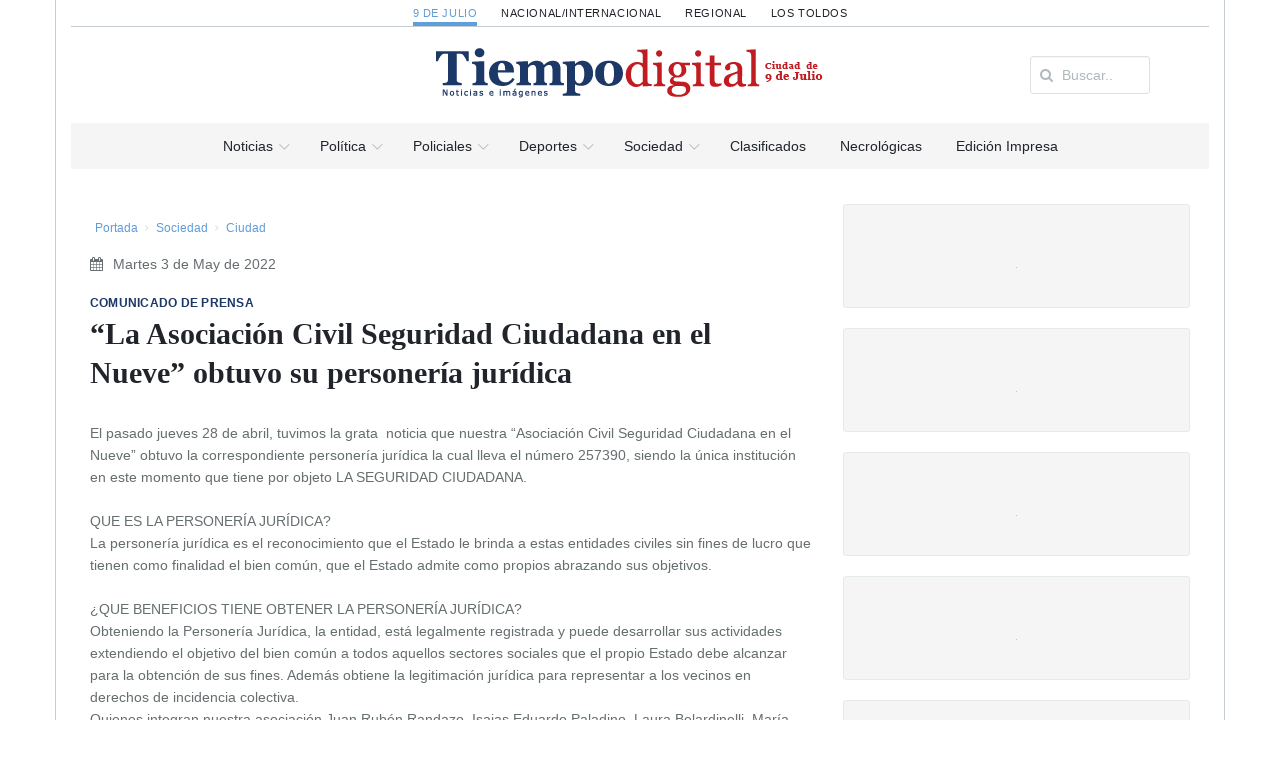

--- FILE ---
content_type: text/html; charset=UTF-8
request_url: https://9dejulio.diariotiempodigital.com/sociedad/ciudad/85879_la-asociacin-civil-seguridad-ciudadana-en-el-nueve-obtuvo-su-personera-jurdica
body_size: 20803
content:
<!DOCTYPE html>
<html lang="es">
<head>
<meta charset="utf-8"/>
<meta name="viewport" content="width=device-width, initial-scale=1, user-scalable=no"/>

		<meta charset="utf-8">
		<meta http-equiv="X-UA-Compatible" content="IE=edge">
		<meta name="viewport" content="width=device-width, initial-scale=1">
		<!-- The above 3 meta tags *must* come first in the head; any other head content must come *after* these tags -->
		
		<title>“La Asociación Civil Seguridad Ciudadana en el Nueve” obtuvo su personería</title>
		<meta name="title" content="“La Asociación Civil Seguridad Ciudadana en el Nueve” obtuvo su personería" />
		<meta name="description" content="COMUNICADO DE PRENSA - . DIARIO TIEMPO DIGITAL - Diario matutino de la ciudad de 9 de Julio. Fundado el 1ero. de octubre de 1995 - 9 de Julio - Pcia."/>
		<meta name="keywords" content="">
		<meta property="og:locale" content="es_ES" />
		<meta property="og:type" content="website" />
		<meta property="og:title" content="“La Asociación Civil Seguridad Ciudadana en el Nueve” obtuvo su personería" />
		<meta property="og:description" content="COMUNICADO DE PRENSA - . DIARIO TIEMPO DIGITAL - Diario matutino de la ciudad de 9 de Julio. Fundado el 1ero. de octubre de 1995 - 9 de Julio - Pcia." />
		<meta property="og:url" content="https://9dejulio.diariotiempodigital.com/sociedad/ciudad/85879_la-asociacin-civil-seguridad-ciudadana-en-el-nueve-obtuvo-su-personera-jurdica" />
		<meta property="og:image" content="https://9dejulio.diariotiempodigital.com/assets/front/images/facebook_clasificados.png">
		<link rel="shortcut icon" href="https://9dejulio.diariotiempodigital.com/favicon.ico" />
		
<link rel="stylesheet" href="https://maxcdn.bootstrapcdn.com/bootstrap/3.3.5/css/bootstrap.min.css">
<link rel="stylesheet" href="https://9dejulio.diariotiempodigital.com/assets/front/css/pi/global.css?v=1?v=20220713"/>
<link rel="stylesheet" href="https://9dejulio.diariotiempodigital.com/assets/front/css/pi/typo.css?v=20220713"/>
<link rel="stylesheet" href="https://9dejulio.diariotiempodigital.com/assets/front/css/pi/portfolio.css?v=20220713"/>
<link rel="stylesheet" href="https://9dejulio.diariotiempodigital.com/assets/front/css/pi/testimonials.css?v=20220713"/>
<link rel="stylesheet" href="https://9dejulio.diariotiempodigital.com/assets/front/css/pi/page-nav.css?v=20220713"/>
<link rel="stylesheet" href="https://9dejulio.diariotiempodigital.com/assets/front/css/pi/slider.css?v=20220713"/>
<link rel="stylesheet" href="https://9dejulio.diariotiempodigital.com/assets/front/css/pi/social.css?v=20220713"/>
<link rel="stylesheet" href="https://9dejulio.diariotiempodigital.com/assets/front/css/pi/boxes.css?v=20220713"/>
<link rel="stylesheet" href="https://9dejulio.diariotiempodigital.com/assets/front/css/pi/shadows.css?v=20220713"/>
<link rel="stylesheet" href="https://9dejulio.diariotiempodigital.com/assets/front/css/pi/pricing-tables.css?v=20220713"/>
<link rel="stylesheet" href="https://9dejulio.diariotiempodigital.com/assets/front/css/pi/timeline.css?v=20220713"/>
<link rel="stylesheet" href="https://9dejulio.diariotiempodigital.com/assets/front/css/pi/tabs.css?v=20220713"/>
<link rel="stylesheet" href="https://9dejulio.diariotiempodigital.com/assets/front/css/pi/counters.css?v=20220713"/>
<link rel="stylesheet" href="https://9dejulio.diariotiempodigital.com/assets/front/css/3dParty/bootstrap-datepicker/bootstrap-datepicker3.css?v=20220713"/>
<link rel="stylesheet" href="https://9dejulio.diariotiempodigital.com/assets/front/css/3dParty/validate.css?v=20220713"/>
<link rel="stylesheet" href="https://9dejulio.diariotiempodigital.com/assets/front/css/3dParty/yamm3/yamm.css?v=20220713"/>
<link rel="stylesheet" href="https://9dejulio.diariotiempodigital.com/assets/front/css/weather-icons.css?v=20220713"/>
<link rel="stylesheet" href="https://9dejulio.diariotiempodigital.com/assets/front/css/jquery.mmenu.all.css?v=20220713"/>
<link rel="stylesheet" href="https://9dejulio.diariotiempodigital.com/assets/front/css/p.css?v=20220713"/>



<!--Fonts with Icons-->
<link rel="stylesheet" href="https://9dejulio.diariotiempodigital.com/assets/front/css/3dParty/fontello/css/fontello.css"/>
<link rel="stylesheet" href="https://maxcdn.bootstrapcdn.com/font-awesome/4.4.0/css/font-awesome.min.css">
<script type="d67573ba907fa032b0e2f484-text/javascript" src="https://ajax.googleapis.com/ajax/libs/jquery/1.11.2/jquery.min.js"></script>

<script type="d67573ba907fa032b0e2f484-text/javascript">
	var bColLgstart = 1;
	var bColLg = new Array();

	var bHeaderstart = 1;
	var bHeader = new Array();

	var bRotateInterVal = 20000;
	
</script>

<script async src="https://pagead2.googlesyndication.com/pagead/js/adsbygoogle.js?client=ca-pub-3103783837759422" crossorigin="anonymous" type="d67573ba907fa032b0e2f484-text/javascript"></script>

</head>
<body>

<div id="pi-all" class="">

		
							<div class="container p-border-lr">
		<div class="pi-section-w pi-section-grey pi-shadow-inside">
			
						
			
			
			
			<div class="pi-section pi-row-sm pi-hidden-sm">
				<!-- Selector seccion -->
				<!-- div class="pi-row-block pi-pull-right ">
					<div class="dropdown">
						<button class="btn pi-btn-grey pi-btn-small dropdown-toggle pi-weight-600" type="button" id="dropdownMenu1" data-toggle="dropdown" aria-haspopup="true" aria-expanded="true">
						<i class="fa fa-map-marker pi-text-white"></i> 9 de julio <span class="caret"></span>
						</button>
						<ul class="dropdown-menu pi-btn-small" aria-labelledby="dropdownMenu1">
							<li><a href="#">Los Toldos</a></li>
							<li><a href="#">Regional</a></li>
							<li><a href="#">Nacional / Internacional</a></li>
						</ul>
					</div>
				</div -->
				
			</div>
		</div>
	</div>
	
	<!-- Header -->
	<div class="pi-header">
	<div class="container p-border-lr">
	<div class="pi-section-w pi-section-white">
			<div class="pi-center pi-uppercase p-links-top">
								
									
				
					<a class="e9dejulio active" href="https://9dejulio.diariotiempodigital.com/">9 de Julio</a>
								
									
				
					<a class="enacional-internacional " href="https://nacional-internacional.diariotiempodigital.com/">Nacional/Internacional</a>
								
									
				
					<a class="eregional " href="https://regional.diariotiempodigital.com/">Regional</a>
								
									
				
					<a class="elostoldos " href="https://lostoldos.diariotiempodigital.com/">Los Toldos</a>
							</div>
		</div>
		<!-- Header row -->
		<!-- End header row -->
		
			<!-- Header row -->
			<div class="pi-section-w pi-section-white pi-border-top pi-row-reducible">
				<div class="pi-section pi-row-lg ">
					<div class="pi-row">
						
						<div class="col-md-2 pi-hidden-sm pi-center">
							
													</div>
						<div class="col-md-1 pi-hidden-sm pi-center">

						</div>
						<div class="col-md-6">

						<!-- Mobile menu button -->
							<div class="pi-pull-right pi-hidden-lg-only pi-hidden-md-only">
								<a href="#menu"><button class="btn pi-btn">
									<i class="icon-menu pi-text-center"></i>
								</button></a>
							</div>
							<!-- End mobile menu button -->
							
							<!-- Logo -->
							
							<div class="pi-row-block-logo">
								<div class="text-center">
									<a href="https://9dejulio.diariotiempodigital.com/"><img class="img-responsive" src="https://9dejulio.diariotiempodigital.com/assets/front/images/logo_9dejulio.png" alt=""></a>
								</div>
							</div>
							
														
							<!-- End logo -->

							

						</div>
						<div class="col-md-3 pi-hidden-sm">
							<div class="pi-row-block pull-right">
								<form  class="buscar-header form-inline pi-form-short" placeholder="Buscar Noticias" method="post" action="https://9dejulio.diariotiempodigital.com/buscar" role="form">
									<div class="pi-input-with-icon pi-input-inline">
										<div class="pi-input-icon">
											<i class="fa fa-search"></i>
										</div>
										<input type="text" name="string" value="" class="form-control" placeholder="Buscar..">
									</div>
								</form>
							</div>
						</div>
					</div>
		

		

		

		

		

				</div>
			</div>
			<!-- End header row -->
			</div>
		</div>
	</div>
	<div class="container p-border-lr">
		<div class="pi-section-w pi-section-grey ">
			<div class="pi-row-sm ul-center">
				<!-- Menu -->
					
					<ul class="pi-menu pi-center  pi-full-height pi-hidden-sm pp-9dejulio">
					<!-- Home -->
					<li class="p-menu-1 pi-has-dropdown pi-has-dropdown-wide"><a href="https://9dejulio.diariotiempodigital.com/"><span>Noticias</span></a>
					<div style="" class="pi-submenu-wide pi-submenu-wide-dark">
						<div class="pi-section pi-section-white pi-no-padding pi-clearfix p-border-lr p-border-b">
							<div class="" style="">
								<div class="pi-col pi-col-sm-12 pi-padding-top-15 pi-no-padding-bottom">
									<!-- Tabs -->
									<div class="pi-tabs-vertical pi-responsive-sm">
																				<!-- Tabs navigation -->
										<ul class="pi-tabs-navigation" id="Areas">
																							
																								<li class="p-normal "><a href="https://9dejulio.diariotiempodigital.com/politica#tab-1">Política</a></li>
																																			
																								<li class="p-normal "><a href="https://9dejulio.diariotiempodigital.com/Policiales#tab-10">Policiales</a></li>
																																			
																								<li class="p-normal "><a href="https://9dejulio.diariotiempodigital.com/economia#tab-2">Economía</a></li>
																																			
																								<li class="p-normal "><a href="https://9dejulio.diariotiempodigital.com/cultura#tab-3">Cultura</a></li>
																																			
																								<li class="p-normal "><a href="https://9dejulio.diariotiempodigital.com/deportes#tab-4">Deportes</a></li>
																																			
																								<li class="p-normal "><a href="https://9dejulio.diariotiempodigital.com/sociedad#tab-5">Sociedad</a></li>
																																			
																								<li class="p-normal "><a href="https://9dejulio.diariotiempodigital.com/tecno#tab-6">Tecno</a></li>
																																			
																								<li class="p-normal "><a href="https://9dejulio.diariotiempodigital.com/gente#tab-7">Gente</a></li>
																																			
																								<li class="p-normal "><a href="https://9dejulio.diariotiempodigital.com/campo#tab-11">Campo</a></li>
																																		
											
										</ul>
										<!-- End tabs navigation -->
										
										<!-- Tabs content -->
										<div class="pi-tabs-content pi-tabs-content-transparent">
																																														
												<!-- Tabs content item -->
												<div class="pi-tab-pane " id="tab-1">
																																							
																													<div class="pi-col-xs-4">
															<!-- Post item -->
													<a href="https://9dejulio.diariotiempodigital.com/politica/municipalidad_y_gobierno/92624_gentile-intensific-gestiones-ante-organismos-provinciales">
							<div class="pi-img-w  pi-img-shadow">
								<img alt="" class="lazy"  data-original="https://9dejulio.diariotiempodigital.com/assets/upload/app_noticia/image/cache/92624_022943200-1768486834_c8bcc65b37095cf08581464e0d22af16_725x0.jpg">
								<span class="pi-img-overlay pi-img-overlay-white"></span>								
							</div>
							</a>
												<div class="ac pi-uppercase pi-weight-700" style="font-size:11px;line-height:13px !important;">
													</div>
						<h3 class="h5 pi-margin-bottom-5 pi-margin-top-10" style="line-height:20px;">
							<a class="titulo pfg" href="https://9dejulio.diariotiempodigital.com/politica/municipalidad_y_gobierno/92624_gentile-intensific-gestiones-ante-organismos-provinciales">Gentile INTENSIFICÓ GESTIONES ANTE ORGANISMOS PROVINCIALES</a>
						</h3>
						
																					</div>
																													<div class="pi-col-xs-4">
															<!-- Post item -->
													<a href="https://9dejulio.diariotiempodigital.com/politica/municipalidad_y_gobierno/92614_ate-levant-el-paro">
							<div class="pi-img-w  pi-img-shadow">
								<img alt="" class="lazy"  data-original="https://9dejulio.diariotiempodigital.com/assets/upload/app_noticia/image/cache/92614_059297200-1767213015_64a035e83b88be8bf0c5b3be276e4341_725x0.jpg">
								<span class="pi-img-overlay pi-img-overlay-white"></span>								
							</div>
							</a>
												<div class="ac pi-uppercase pi-weight-700" style="font-size:11px;line-height:13px !important;">
													</div>
						<h3 class="h5 pi-margin-bottom-5 pi-margin-top-10" style="line-height:20px;">
							<a class="titulo pfg" href="https://9dejulio.diariotiempodigital.com/politica/municipalidad_y_gobierno/92614_ate-levant-el-paro">ATE levantó el paro</a>
						</h3>
						
																					</div>
																													<div class="pi-col-xs-4">
															<!-- Post item -->
													<a href="https://9dejulio.diariotiempodigital.com/politica/municipalidad_y_gobierno/92611_las-tasas-municipales-aumentaron-un-20-en-2026">
							<div class="pi-img-w  pi-img-shadow">
								<img alt="" class="lazy"  data-original="https://9dejulio.diariotiempodigital.com/assets/upload/app_noticia/image/cache/92611_096199900-1767135570_532ccc6e91972c27cef8dbbdd9fe28e0_725x0.JPG">
								<span class="pi-img-overlay pi-img-overlay-white"></span>								
							</div>
							</a>
												<div class="ac pi-uppercase pi-weight-700" style="font-size:11px;line-height:13px !important;">
							MAYORES CONTRIBUYENTES						</div>
						<h3 class="h5 pi-margin-bottom-5 pi-margin-top-10" style="line-height:20px;">
							<a class="titulo pfg" href="https://9dejulio.diariotiempodigital.com/politica/municipalidad_y_gobierno/92611_las-tasas-municipales-aumentaron-un-20-en-2026">Las tasas municipales aumentaron un 20% en 2026</a>
						</h3>
						
																					</div>
																											
													
													
																									</div>
												<!-- End tabs content item -->
																																																
												<!-- Tabs content item -->
												<div class="pi-tab-pane " id="tab-10">
																																							
																													<div class="pi-col-xs-4">
															<!-- Post item -->
													<a href="https://9dejulio.diariotiempodigital.com/Policiales/actualidad/92630_delitos-virtuales">
							<div class="pi-img-w  pi-img-shadow">
								<img alt="" class="lazy"  data-original="https://9dejulio.diariotiempodigital.com/assets/upload/app_noticia/image/cache/92630_042478600-1768591072_dc6edd59a5b8ee0a9de9389b4d004463_725x0.jpg">
								<span class="pi-img-overlay pi-img-overlay-white"></span>								
							</div>
							</a>
												<div class="ac pi-uppercase pi-weight-700" style="font-size:11px;line-height:13px !important;">
							INFORME DE PRENSA POLICIAL						</div>
						<h3 class="h5 pi-margin-bottom-5 pi-margin-top-10" style="line-height:20px;">
							<a class="titulo pfg" href="https://9dejulio.diariotiempodigital.com/Policiales/actualidad/92630_delitos-virtuales">Delitos virtuales</a>
						</h3>
						
																					</div>
																													<div class="pi-col-xs-4">
															<!-- Post item -->
													<a href="https://9dejulio.diariotiempodigital.com/Policiales/actualidad/92561_recompensa-millonaria-para-dar-con-un-prfugo-por-un-homicidio">
							<div class="pi-img-w  pi-img-shadow">
								<img alt="" class="lazy"  data-original="https://9dejulio.diariotiempodigital.com/assets/upload/app_noticia/image/cache/92561_053888000-1765286444_a2ea349379aa8b46862c28a19d9f16c6_725x0.jpg">
								<span class="pi-img-overlay pi-img-overlay-white"></span>								
							</div>
							</a>
												<div class="ac pi-uppercase pi-weight-700" style="font-size:11px;line-height:13px !important;">
													</div>
						<h3 class="h5 pi-margin-bottom-5 pi-margin-top-10" style="line-height:20px;">
							<a class="titulo pfg" href="https://9dejulio.diariotiempodigital.com/Policiales/actualidad/92561_recompensa-millonaria-para-dar-con-un-prfugo-por-un-homicidio">​Recompensa millonaria para dar con un prófugo por un homicidio</a>
						</h3>
						
																					</div>
																													<div class="pi-col-xs-4">
															<!-- Post item -->
													<a href="https://9dejulio.diariotiempodigital.com/Policiales/actualidad/92280_accidentes-de-trnsito-reiterados-recuerdan--la-importancia-y-obligatoriedad-del-casco">
							<div class="pi-img-w  pi-img-shadow">
								<img alt="" class="lazy"  data-original="https://9dejulio.diariotiempodigital.com/assets/upload/app_noticia/image/cache/92280_023640200-1758039109_a5db7e752cab253a6f3b3ae618209f05_725x0.jpg">
								<span class="pi-img-overlay pi-img-overlay-white"></span>								
							</div>
							</a>
												<div class="ac pi-uppercase pi-weight-700" style="font-size:11px;line-height:13px !important;">
													</div>
						<h3 class="h5 pi-margin-bottom-5 pi-margin-top-10" style="line-height:20px;">
							<a class="titulo pfg" href="https://9dejulio.diariotiempodigital.com/Policiales/actualidad/92280_accidentes-de-trnsito-reiterados-recuerdan--la-importancia-y-obligatoriedad-del-casco">​Accidentes de tránsito reiterados: recuerdan  la importancia y obligatoriedad del casco</a>
						</h3>
						
																					</div>
																											
													
													
																									</div>
												<!-- End tabs content item -->
																																																
												<!-- Tabs content item -->
												<div class="pi-tab-pane " id="tab-2">
																																							
																													<div class="pi-col-xs-4">
															<!-- Post item -->
													<a href="https://9dejulio.diariotiempodigital.com/economia/bolsa/89421_cuenta-dni-renov-todos-sus-beneficios-para-noviembre">
							<div class="pi-img-w  pi-img-shadow">
								<img alt="" class="lazy"  data-original="https://9dejulio.diariotiempodigital.com/assets/upload/app_noticia/image/cache/89421_008402200-1698801251_6d086bbc23c908bcad3db4436b6e7ca4_725x0.jpg">
								<span class="pi-img-overlay pi-img-overlay-white"></span>								
							</div>
							</a>
												<div class="ac pi-uppercase pi-weight-700" style="font-size:11px;line-height:13px !important;">
							A TOMAR NOTA						</div>
						<h3 class="h5 pi-margin-bottom-5 pi-margin-top-10" style="line-height:20px;">
							<a class="titulo pfg" href="https://9dejulio.diariotiempodigital.com/economia/bolsa/89421_cuenta-dni-renov-todos-sus-beneficios-para-noviembre">Cuenta DNI renovó todos sus beneficios para noviembre</a>
						</h3>
						
																					</div>
																													<div class="pi-col-xs-4">
															<!-- Post item -->
													<a href="https://9dejulio.diariotiempodigital.com/economia/bolsa/88714_cules-son-los-descuentos-del-banco-provincia-para-las-vacaciones-de-invierno">
							<div class="pi-img-w  pi-img-shadow">
								<img alt="" class="lazy"  data-original="https://9dejulio.diariotiempodigital.com/assets/upload/app_noticia/image/cache/88714_028558300-1689554015_67e979a35137e9a9b0ffe15034ef1fa0_725x0.jpg">
								<span class="pi-img-overlay pi-img-overlay-white"></span>								
							</div>
							</a>
												<div class="ac pi-uppercase pi-weight-700" style="font-size:11px;line-height:13px !important;">
							PARA TOMAR NOTA						</div>
						<h3 class="h5 pi-margin-bottom-5 pi-margin-top-10" style="line-height:20px;">
							<a class="titulo pfg" href="https://9dejulio.diariotiempodigital.com/economia/bolsa/88714_cules-son-los-descuentos-del-banco-provincia-para-las-vacaciones-de-invierno">Cuáles son los descuentos del Banco Provincia para las vacaciones de invierno</a>
						</h3>
						
																					</div>
																													<div class="pi-col-xs-4">
															<!-- Post item -->
													<a href="https://9dejulio.diariotiempodigital.com/economia/bolsa/88035_el-ndice-de-precios-al-consumidor-aument-77-durante-marzo">
							<div class="pi-img-w  pi-img-shadow">
								<img alt="" class="lazy"  data-original="https://9dejulio.diariotiempodigital.com/assets/upload/app_noticia/image/cache/88035_061168800-1681559081_dbfe01f3a108c28c8046c97c1d264a23_725x0.jpg">
								<span class="pi-img-overlay pi-img-overlay-white"></span>								
							</div>
							</a>
												<div class="ac pi-uppercase pi-weight-700" style="font-size:11px;line-height:13px !important;">
							REMARCACION SIN TREGUA						</div>
						<h3 class="h5 pi-margin-bottom-5 pi-margin-top-10" style="line-height:20px;">
							<a class="titulo pfg" href="https://9dejulio.diariotiempodigital.com/economia/bolsa/88035_el-ndice-de-precios-al-consumidor-aument-77-durante-marzo">El índice de Precios al Consumidor aumentó 7,7% durante marzo</a>
						</h3>
						
																					</div>
																											
													
													
																									</div>
												<!-- End tabs content item -->
																																																
												<!-- Tabs content item -->
												<div class="pi-tab-pane " id="tab-3">
																																							
																													<div class="pi-col-xs-4">
															<!-- Post item -->
													<a href="https://9dejulio.diariotiempodigital.com/cultura/musica/92623_musica-atardecer-y-verano-en-la-ciudad">
							<div class="pi-img-w  pi-img-shadow">
								<img alt="" class="lazy"  data-original="https://9dejulio.diariotiempodigital.com/assets/upload/app_noticia/image/cache/92623_091338600-1768398520_9aee685b4d06fdf8cdac5261568d3b7e_725x0.png">
								<span class="pi-img-overlay pi-img-overlay-white"></span>								
							</div>
							</a>
												<div class="ac pi-uppercase pi-weight-700" style="font-size:11px;line-height:13px !important;">
							Domingo 25 de enero, 20hs en la Estacion de tren						</div>
						<h3 class="h5 pi-margin-bottom-5 pi-margin-top-10" style="line-height:20px;">
							<a class="titulo pfg" href="https://9dejulio.diariotiempodigital.com/cultura/musica/92623_musica-atardecer-y-verano-en-la-ciudad">Musica, ATARDECER Y VERANO EN LA CIUDAD</a>
						</h3>
						
																					</div>
																													<div class="pi-col-xs-4">
															<!-- Post item -->
													<a href="https://9dejulio.diariotiempodigital.com/cultura/musica/92618_gran-encuentro-musical-en-el-playon-municipal">
							<div class="pi-img-w  pi-img-shadow">
								<img alt="" class="lazy"  data-original="https://9dejulio.diariotiempodigital.com/assets/upload/app_noticia/image/cache/92618_051248900-1767968535_ad3a2f647b85061f708bb6d878d03712_725x0.png">
								<span class="pi-img-overlay pi-img-overlay-white"></span>								
							</div>
							</a>
												<div class="ac pi-uppercase pi-weight-700" style="font-size:11px;line-height:13px !important;">
													</div>
						<h3 class="h5 pi-margin-bottom-5 pi-margin-top-10" style="line-height:20px;">
							<a class="titulo pfg" href="https://9dejulio.diariotiempodigital.com/cultura/musica/92618_gran-encuentro-musical-en-el-playon-municipal">GRAN ENCUENTRO MUSICAL en el playon municipal</a>
						</h3>
						
																					</div>
																													<div class="pi-col-xs-4">
															<!-- Post item -->
													<a href="https://9dejulio.diariotiempodigital.com/cultura/musica/92579_brancaleone-vuelve-a-tocar--en-nueve-de-julio-tras-un-ao-sabtico">
							<div class="pi-img-w  pi-img-shadow">
								<img alt="" class="lazy"  data-original="https://9dejulio.diariotiempodigital.com/assets/upload/app_noticia/image/cache/92579_074353500-1765904570_951ac336d3f1ac996ea114095aa4a563_725x0.jpg">
								<span class="pi-img-overlay pi-img-overlay-white"></span>								
							</div>
							</a>
												<div class="ac pi-uppercase pi-weight-700" style="font-size:11px;line-height:13px !important;">
													</div>
						<h3 class="h5 pi-margin-bottom-5 pi-margin-top-10" style="line-height:20px;">
							<a class="titulo pfg" href="https://9dejulio.diariotiempodigital.com/cultura/musica/92579_brancaleone-vuelve-a-tocar--en-nueve-de-julio-tras-un-ao-sabtico">Brancaleone vuelve a tocar  en Nueve de Julio tras un año sabático</a>
						</h3>
						
																					</div>
																											
													
													
																									</div>
												<!-- End tabs content item -->
																																																
												<!-- Tabs content item -->
												<div class="pi-tab-pane " id="tab-4">
																																							
																													<div class="pi-col-xs-4">
															<!-- Post item -->
													<a href="https://9dejulio.diariotiempodigital.com/deportes/futbol/92619_futsal-en-el-club-atltico-9-de-julio">
							<div class="pi-img-w  pi-img-shadow">
								<img alt="" class="lazy"  data-original="https://9dejulio.diariotiempodigital.com/assets/upload/app_noticia/image/cache/92619_059187500-1768005361_caf07f34ff93f7386dc76a8170afc12d_725x0.jpg">
								<span class="pi-img-overlay pi-img-overlay-white"></span>								
							</div>
							</a>
												<div class="ac pi-uppercase pi-weight-700" style="font-size:11px;line-height:13px !important;">
							futsal						</div>
						<h3 class="h5 pi-margin-bottom-5 pi-margin-top-10" style="line-height:20px;">
							<a class="titulo pfg" href="https://9dejulio.diariotiempodigital.com/deportes/futbol/92619_futsal-en-el-club-atltico-9-de-julio">Futsal en el Club Atlético 9 de Julio</a>
						</h3>
						
																					</div>
																													<div class="pi-col-xs-4">
															<!-- Post item -->
													<a href="https://9dejulio.diariotiempodigital.com/deportes/futbol/92591_el-baby-de-club-san-martn-fue--una-fiesta-futbolera-para-ms-de-300-chicos">
							<div class="pi-img-w  pi-img-shadow">
								<img alt="" class="lazy"  data-original="https://9dejulio.diariotiempodigital.com/assets/upload/app_noticia/image/cache/92591_009557000-1766161386_426f758f545c4d0efcf9210b71d77df8_725x0.JPG">
								<span class="pi-img-overlay pi-img-overlay-white"></span>								
							</div>
							</a>
												<div class="ac pi-uppercase pi-weight-700" style="font-size:11px;line-height:13px !important;">
													</div>
						<h3 class="h5 pi-margin-bottom-5 pi-margin-top-10" style="line-height:20px;">
							<a class="titulo pfg" href="https://9dejulio.diariotiempodigital.com/deportes/futbol/92591_el-baby-de-club-san-martn-fue--una-fiesta-futbolera-para-ms-de-300-chicos">​El “Baby” de Club San Martín fue  una fiesta futbolera para más de 300 chicos</a>
						</h3>
						
																					</div>
																													<div class="pi-col-xs-4">
															<!-- Post item -->
													<a href="https://9dejulio.diariotiempodigital.com/deportes/futbol/92580_18-de-octubre-se-adjudic--la-primera-fase-del-torneo">
							<div class="pi-img-w  pi-img-shadow">
								<img alt="" class="lazy"  data-original="https://9dejulio.diariotiempodigital.com/assets/upload/app_noticia/image/cache/92580_056505100-1765917372_23549e1b73e3a50cc30cb7011f977529_725x0.jpg">
								<span class="pi-img-overlay pi-img-overlay-white"></span>								
							</div>
							</a>
												<div class="ac pi-uppercase pi-weight-700" style="font-size:11px;line-height:13px !important;">
							​TORNEO DE ASCENSO						</div>
						<h3 class="h5 pi-margin-bottom-5 pi-margin-top-10" style="line-height:20px;">
							<a class="titulo pfg" href="https://9dejulio.diariotiempodigital.com/deportes/futbol/92580_18-de-octubre-se-adjudic--la-primera-fase-del-torneo">18 de Octubre se adjudicó  la primera fase del torneo</a>
						</h3>
						
																					</div>
																											
													
													
																									</div>
												<!-- End tabs content item -->
																																																
												<!-- Tabs content item -->
												<div class="pi-tab-pane " id="tab-5">
																																							
																													<div class="pi-col-xs-4">
															<!-- Post item -->
													<a href="https://9dejulio.diariotiempodigital.com/sociedad/salud/92621_farmacias-de-turnos-enero-2026">
							<div class="pi-img-w  pi-img-shadow">
								<img alt="" class="lazy"  data-original="https://9dejulio.diariotiempodigital.com/assets/upload/app_noticia/image/cache/92621_090476900-1768842864_df4c82406356ec733d0e2c38e7a198ac_725x0.jpg">
								<span class="pi-img-overlay pi-img-overlay-white"></span>								
							</div>
							</a>
												<div class="ac pi-uppercase pi-weight-700" style="font-size:11px;line-height:13px !important;">
							farmacias						</div>
						<h3 class="h5 pi-margin-bottom-5 pi-margin-top-10" style="line-height:20px;">
							<a class="titulo pfg" href="https://9dejulio.diariotiempodigital.com/sociedad/salud/92621_farmacias-de-turnos-enero-2026">Farmacias de turnos Enero 2026</a>
						</h3>
						
																					</div>
																													<div class="pi-col-xs-4">
															<!-- Post item -->
													<a href="https://9dejulio.diariotiempodigital.com/sociedad/salud/92622_control-de-plagas">
							<div class="pi-img-w  pi-img-shadow">
								<img alt="" class="lazy"  data-original="https://9dejulio.diariotiempodigital.com/assets/upload/app_noticia/image/cache/92622_093898200-1768317634_a2fac27383f365cac3b2aa18cdd1d09d_725x0.png">
								<span class="pi-img-overlay pi-img-overlay-white"></span>								
							</div>
							</a>
												<div class="ac pi-uppercase pi-weight-700" style="font-size:11px;line-height:13px !important;">
													</div>
						<h3 class="h5 pi-margin-bottom-5 pi-margin-top-10" style="line-height:20px;">
							<a class="titulo pfg" href="https://9dejulio.diariotiempodigital.com/sociedad/salud/92622_control-de-plagas">Control de plagas</a>
						</h3>
						
																					</div>
																													<div class="pi-col-xs-4">
															<!-- Post item -->
													<a href="https://9dejulio.diariotiempodigital.com/sociedad/salud/92617_farmacias-de-turno-enero-2026">
							<div class="pi-img-w  pi-img-shadow">
								<img alt="" class="lazy"  data-original="https://9dejulio.diariotiempodigital.com/assets/upload/app_noticia/image/cache/92617_048914600-1768239206_adcb3279aabdbc1927dce1a607de21cd_725x0.jpg">
								<span class="pi-img-overlay pi-img-overlay-white"></span>								
							</div>
							</a>
												<div class="ac pi-uppercase pi-weight-700" style="font-size:11px;line-height:13px !important;">
													</div>
						<h3 class="h5 pi-margin-bottom-5 pi-margin-top-10" style="line-height:20px;">
							<a class="titulo pfg" href="https://9dejulio.diariotiempodigital.com/sociedad/salud/92617_farmacias-de-turno-enero-2026">Farmacias de turno Enero 2026</a>
						</h3>
						
																					</div>
																											
													
													
																									</div>
												<!-- End tabs content item -->
																																																
												<!-- Tabs content item -->
												<div class="pi-tab-pane " id="tab-6">
																																							
																													<div class="pi-col-xs-4">
															<!-- Post item -->
													<a href="https://9dejulio.diariotiempodigital.com/tecno/videojuegos/90593_de-profesin-jugador-de-videojuegos">
							<div class="pi-img-w  pi-img-shadow">
								<img alt="" class="lazy"  data-original="https://9dejulio.diariotiempodigital.com/assets/upload/app_noticia/image/cache/90593_080198800-1718330786_f7dad12409116c9ea65441213030011d_725x0.jpg">
								<span class="pi-img-overlay pi-img-overlay-white"></span>								
							</div>
							</a>
												<div class="ac pi-uppercase pi-weight-700" style="font-size:11px;line-height:13px !important;">
													</div>
						<h3 class="h5 pi-margin-bottom-5 pi-margin-top-10" style="line-height:20px;">
							<a class="titulo pfg" href="https://9dejulio.diariotiempodigital.com/tecno/videojuegos/90593_de-profesin-jugador-de-videojuegos">​De profesión: jugador de videojuegos</a>
						</h3>
						
																					</div>
																													<div class="pi-col-xs-4">
															<!-- Post item -->
													<a href="https://9dejulio.diariotiempodigital.com/tecno/videojuegos/88121_ms-de-40-mil-bonaerenses-participaron-del-evento-finde-videojuegos">
							<div class="pi-img-w  pi-img-shadow">
								<img alt="" class="lazy"  data-original="https://9dejulio.diariotiempodigital.com/assets/upload/app_noticia/image/cache/88121_036599200-1682388724_a1443889bb2d79b4263139eb471f6f84_725x0.jpg">
								<span class="pi-img-overlay pi-img-overlay-white"></span>								
							</div>
							</a>
												<div class="ac pi-uppercase pi-weight-700" style="font-size:11px;line-height:13px !important;">
							PUERTO DE BAHÍA BLANCA						</div>
						<h3 class="h5 pi-margin-bottom-5 pi-margin-top-10" style="line-height:20px;">
							<a class="titulo pfg" href="https://9dejulio.diariotiempodigital.com/tecno/videojuegos/88121_ms-de-40-mil-bonaerenses-participaron-del-evento-finde-videojuegos">Más de 40 mil bonaerenses participaron del evento Finde videojuegos</a>
						</h3>
						
																					</div>
																													<div class="pi-col-xs-4">
															<!-- Post item -->
													<a href="https://9dejulio.diariotiempodigital.com/tecno/videojuegos/88033_organizan-el-3er-encuentro-provincial-de-videojuegos-en-baha-blanca">
							<div class="pi-img-w  pi-img-shadow">
								<img alt="" class="lazy"  data-original="https://9dejulio.diariotiempodigital.com/assets/upload/app_noticia/image/cache/88033_014224700-1681439541_a04307c8b170cec50ff6a38d7419d152_725x0.jpg">
								<span class="pi-img-overlay pi-img-overlay-white"></span>								
							</div>
							</a>
												<div class="ac pi-uppercase pi-weight-700" style="font-size:11px;line-height:13px !important;">
							22 Y 23 DE ABRIL						</div>
						<h3 class="h5 pi-margin-bottom-5 pi-margin-top-10" style="line-height:20px;">
							<a class="titulo pfg" href="https://9dejulio.diariotiempodigital.com/tecno/videojuegos/88033_organizan-el-3er-encuentro-provincial-de-videojuegos-en-baha-blanca">Organizan el 3er Encuentro Provincial de Videojuegos en Bahía Blanca</a>
						</h3>
						
																					</div>
																											
													
													
																									</div>
												<!-- End tabs content item -->
																																																
												<!-- Tabs content item -->
												<div class="pi-tab-pane " id="tab-7">
																																							
																													<div class="pi-col-xs-4">
															<!-- Post item -->
													<a href="https://9dejulio.diariotiempodigital.com/gente/agradecimientos/84988_agradecimiento-de-bomberos-voluntarios-9-de-julio">
							<div class="pi-img-w  pi-img-shadow">
								<img alt="" class="lazy"  data-original="https://9dejulio.diariotiempodigital.com/assets/upload/app_noticia/image/cache/84988_092512300-1637401234_95bc3acf55f5750300cd29166b6198fe_725x0.jpg">
								<span class="pi-img-overlay pi-img-overlay-white"></span>								
							</div>
							</a>
												<div class="ac pi-uppercase pi-weight-700" style="font-size:11px;line-height:13px !important;">
													</div>
						<h3 class="h5 pi-margin-bottom-5 pi-margin-top-10" style="line-height:20px;">
							<a class="titulo pfg" href="https://9dejulio.diariotiempodigital.com/gente/agradecimientos/84988_agradecimiento-de-bomberos-voluntarios-9-de-julio">Agradecimiento de Bomberos Voluntarios 9 de Julio</a>
						</h3>
						
																					</div>
																													<div class="pi-col-xs-4">
															<!-- Post item -->
													<a href="https://9dejulio.diariotiempodigital.com/gente/agradecimientos/84069_agradecimiento-del-dr-jos-gri">
							<div class="pi-img-w  pi-img-shadow">
								<img alt="" class="lazy"  data-original="https://9dejulio.diariotiempodigital.com/assets/upload/app_noticia/image/cache/84069_096429200-1628066677_713ec0479097f68ee8e8665baf04273e_725x0.jpg">
								<span class="pi-img-overlay pi-img-overlay-white"></span>								
							</div>
							</a>
												<div class="ac pi-uppercase pi-weight-700" style="font-size:11px;line-height:13px !important;">
													</div>
						<h3 class="h5 pi-margin-bottom-5 pi-margin-top-10" style="line-height:20px;">
							<a class="titulo pfg" href="https://9dejulio.diariotiempodigital.com/gente/agradecimientos/84069_agradecimiento-del-dr-jos-gri">Agradecimiento del Dr. José Gri</a>
						</h3>
						
																					</div>
																													<div class="pi-col-xs-4">
															<!-- Post item -->
													<a href="https://9dejulio.diariotiempodigital.com/gente/agradecimientos/84025_nueva-profesional">
							<div class="pi-img-w  pi-img-shadow">
								<img alt="" class="lazy"  data-original="https://9dejulio.diariotiempodigital.com/assets/upload/app_noticia/image/cache/84025_046344100-1627545522_47c6f659637dc6ac44dc2b3b2677dcba_725x0.png">
								<span class="pi-img-overlay pi-img-overlay-white"></span>								
							</div>
							</a>
												<div class="ac pi-uppercase pi-weight-700" style="font-size:11px;line-height:13px !important;">
													</div>
						<h3 class="h5 pi-margin-bottom-5 pi-margin-top-10" style="line-height:20px;">
							<a class="titulo pfg" href="https://9dejulio.diariotiempodigital.com/gente/agradecimientos/84025_nueva-profesional">Nueva profesional</a>
						</h3>
						
																					</div>
																											
													
													
																									</div>
												<!-- End tabs content item -->
																																																
												<!-- Tabs content item -->
												<div class="pi-tab-pane " id="tab-11">
																																							
																													<div class="pi-col-xs-4">
															<!-- Post item -->
													<a href="https://9dejulio.diariotiempodigital.com/campo/lecheria/90536_da-mundial-de-la-leche-7-de-cada-10-argentinos-reconocen-la-importancia-de-su-consumo-en-todas-las-etapas-de-la-vida">
							<div class="pi-img-w  pi-img-shadow">
								<img alt="" class="lazy"  data-original="https://9dejulio.diariotiempodigital.com/assets/upload/app_noticia/image/cache/90536_010315800-1717254280_690c2f514b9924eff0db45bacab41f6a_725x0.jpg">
								<span class="pi-img-overlay pi-img-overlay-white"></span>								
							</div>
							</a>
												<div class="ac pi-uppercase pi-weight-700" style="font-size:11px;line-height:13px !important;">
							1 DE JUNIO						</div>
						<h3 class="h5 pi-margin-bottom-5 pi-margin-top-10" style="line-height:20px;">
							<a class="titulo pfg" href="https://9dejulio.diariotiempodigital.com/campo/lecheria/90536_da-mundial-de-la-leche-7-de-cada-10-argentinos-reconocen-la-importancia-de-su-consumo-en-todas-las-etapas-de-la-vida">Día Mundial de la Leche: 7 de cada 10 argentinos reconocen la importancia de su consumo en todas las etapas de la vida</a>
						</h3>
						
																					</div>
																													<div class="pi-col-xs-4">
															<!-- Post item -->
													<a href="https://9dejulio.diariotiempodigital.com/campo/lecheria/88866_le-gan-un-juicio-al-estado-y-sent-un-precedente-indito-para-el-campo">
							<div class="pi-img-w  pi-img-shadow">
								<img alt="" class="lazy"  data-original="https://9dejulio.diariotiempodigital.com/assets/upload/app_noticia/image/cache/88866_052585100-1691784536_5239bf26c8b00721026f852d2b6e70e3_725x0.jpg">
								<span class="pi-img-overlay pi-img-overlay-white"></span>								
							</div>
							</a>
												<div class="ac pi-uppercase pi-weight-700" style="font-size:11px;line-height:13px !important;">
							CAMPO						</div>
						<h3 class="h5 pi-margin-bottom-5 pi-margin-top-10" style="line-height:20px;">
							<a class="titulo pfg" href="https://9dejulio.diariotiempodigital.com/campo/lecheria/88866_le-gan-un-juicio-al-estado-y-sent-un-precedente-indito-para-el-campo">Le ganó un juicio al Estado y sentó un precedente inédito para el campo</a>
						</h3>
						
																					</div>
																													<div class="pi-col-xs-4">
															<!-- Post item -->
													<a href="https://9dejulio.diariotiempodigital.com/campo/lecheria/88383_la-sociedad-rural-9-de-julio--impulsa-el-proyecto-conector">
							<div class="pi-img-w  pi-img-shadow">
								<img alt="" class="lazy"  data-original="https://9dejulio.diariotiempodigital.com/assets/upload/app_noticia/image/cache/88383_007779700-1685496686_8d956e8a611a3feeb10d960e1c0063c4_725x0.jpg">
								<span class="pi-img-overlay pi-img-overlay-white"></span>								
							</div>
							</a>
												<div class="ac pi-uppercase pi-weight-700" style="font-size:11px;line-height:13px !important;">
													</div>
						<h3 class="h5 pi-margin-bottom-5 pi-margin-top-10" style="line-height:20px;">
							<a class="titulo pfg" href="https://9dejulio.diariotiempodigital.com/campo/lecheria/88383_la-sociedad-rural-9-de-julio--impulsa-el-proyecto-conector">​La Sociedad Rural 9 de Julio  impulsa el “Proyecto Conector”</a>
						</h3>
						
																					</div>
																											
													
													
																									</div>
												<!-- End tabs content item -->
																																			
											
										</div>
										<!-- End tabs content -->	
									
									</div>
									<!-- End tabs -->
								</div>
								
							</div>
						</div>
					</div>
					</li>
											<li class="pi-has-dropdown pi-has-dropdown-wide p-menu-area-1 "><a href="https://9dejulio.diariotiempodigital.com/politica"><span>Política</span></a>
						
						<div style="" class="pi-submenu-wide pi-submenu-wide-dark">
							<div class="pi-section pi-section-white pi-no-padding pi-clearfix p-border-lr p-border-b">
								<div class="">
									<div class="pi-col pi-col-sm-12 pi-padding-top-15 pi-no-padding-bottom">
										<!-- Tabs -->
										<div class="pi-tabs-vertical pi-responsive-sm">
																						<!-- Tabs navigation -->
											<ul class="pi-tabs-navigation" id="Secciones-1">
																									
																										<li class="p-normal pi-active"><a href="https://9dejulio.diariotiempodigital.com/politica/municipalidad_y_gobierno#tabseccion-2">Municipalidad y Gobierno</a></li>
																																						
																										<li class="p-normal "><a href="https://9dejulio.diariotiempodigital.com/politica/transito#tabseccion-39">Transito</a></li>
																																						
																										<li class="p-normal "><a href="https://9dejulio.diariotiempodigital.com/politica/cooperativa#tabseccion-57">Cooperativa</a></li>
																																					
												
											</ul>
											<!-- End tabs navigation -->
											
											<!-- Tabs content -->
											<div class="pi-tabs-content pi-tabs-content-transparent">
																																																		
													<!-- Tabs content item -->
													<div class="pi-tab-pane pi-active" id="tabseccion-2">
																																										
																															<div class="pi-col-xs-4">
																<!-- Post item -->
													<a href="https://9dejulio.diariotiempodigital.com/politica/municipalidad_y_gobierno/92624_gentile-intensific-gestiones-ante-organismos-provinciales">
							<div class="pi-img-w  pi-img-shadow">
								<img alt="" class="lazy"  data-original="https://9dejulio.diariotiempodigital.com/assets/upload/app_noticia/image/cache/92624_022943200-1768486834_c8bcc65b37095cf08581464e0d22af16_725x0.jpg">
								<span class="pi-img-overlay pi-img-overlay-white"></span>								
							</div>
							</a>
												<div class="ac pi-uppercase pi-weight-700" style="font-size:11px;line-height:13px !important;">
													</div>
						<h3 class="h5 pi-margin-bottom-5 pi-margin-top-10" style="line-height:20px;">
							<a class="titulo pfg" href="https://9dejulio.diariotiempodigital.com/politica/municipalidad_y_gobierno/92624_gentile-intensific-gestiones-ante-organismos-provinciales">Gentile INTENSIFICÓ GESTIONES ANTE ORGANISMOS PROVINCIALES</a>
						</h3>
						
																						</div>
																															<div class="pi-col-xs-4">
																<!-- Post item -->
													<a href="https://9dejulio.diariotiempodigital.com/politica/municipalidad_y_gobierno/92614_ate-levant-el-paro">
							<div class="pi-img-w  pi-img-shadow">
								<img alt="" class="lazy"  data-original="https://9dejulio.diariotiempodigital.com/assets/upload/app_noticia/image/cache/92614_059297200-1767213015_64a035e83b88be8bf0c5b3be276e4341_725x0.jpg">
								<span class="pi-img-overlay pi-img-overlay-white"></span>								
							</div>
							</a>
												<div class="ac pi-uppercase pi-weight-700" style="font-size:11px;line-height:13px !important;">
													</div>
						<h3 class="h5 pi-margin-bottom-5 pi-margin-top-10" style="line-height:20px;">
							<a class="titulo pfg" href="https://9dejulio.diariotiempodigital.com/politica/municipalidad_y_gobierno/92614_ate-levant-el-paro">ATE levantó el paro</a>
						</h3>
						
																						</div>
																															<div class="pi-col-xs-4">
																<!-- Post item -->
													<a href="https://9dejulio.diariotiempodigital.com/politica/municipalidad_y_gobierno/92611_las-tasas-municipales-aumentaron-un-20-en-2026">
							<div class="pi-img-w  pi-img-shadow">
								<img alt="" class="lazy"  data-original="https://9dejulio.diariotiempodigital.com/assets/upload/app_noticia/image/cache/92611_096199900-1767135570_532ccc6e91972c27cef8dbbdd9fe28e0_725x0.JPG">
								<span class="pi-img-overlay pi-img-overlay-white"></span>								
							</div>
							</a>
												<div class="ac pi-uppercase pi-weight-700" style="font-size:11px;line-height:13px !important;">
							MAYORES CONTRIBUYENTES						</div>
						<h3 class="h5 pi-margin-bottom-5 pi-margin-top-10" style="line-height:20px;">
							<a class="titulo pfg" href="https://9dejulio.diariotiempodigital.com/politica/municipalidad_y_gobierno/92611_las-tasas-municipales-aumentaron-un-20-en-2026">Las tasas municipales aumentaron un 20% en 2026</a>
						</h3>
						
																						</div>
																													
														
														
																											</div>
													<!-- End tabs content item -->
																																																				
													<!-- Tabs content item -->
													<div class="pi-tab-pane " id="tabseccion-39">
																																										
																															<div class="pi-col-xs-4">
																<!-- Post item -->
													<a href="https://9dejulio.diariotiempodigital.com/politica/transito/92563_proponen-duras-penas-para-infractores">
							<div class="pi-img-w  pi-img-shadow">
								<img alt="" class="lazy"  data-original="https://9dejulio.diariotiempodigital.com/assets/upload/app_noticia/image/cache/92563_042096000-1765286704_83384aa62813d699ddc1df147e079538_725x0.jpg">
								<span class="pi-img-overlay pi-img-overlay-white"></span>								
							</div>
							</a>
												<div class="ac pi-uppercase pi-weight-700" style="font-size:11px;line-height:13px !important;">
							​ESCAPES ADULTERADOS						</div>
						<h3 class="h5 pi-margin-bottom-5 pi-margin-top-10" style="line-height:20px;">
							<a class="titulo pfg" href="https://9dejulio.diariotiempodigital.com/politica/transito/92563_proponen-duras-penas-para-infractores">Proponen duras penas para infractores</a>
						</h3>
						
																						</div>
																															<div class="pi-col-xs-4">
																<!-- Post item -->
													<a href="https://9dejulio.diariotiempodigital.com/politica/transito/92527_playa-de-camiones-excelente--aceptacin-y-nueva-convocatoria-a-vehculos">
							<div class="pi-img-w  pi-img-shadow">
								<img alt="" class="lazy"  data-original="https://9dejulio.diariotiempodigital.com/assets/upload/app_noticia/image/cache/92527_073304100-1764261057_b0f47d05ba551a2429d9e65932f5abee_725x0.jpg">
								<span class="pi-img-overlay pi-img-overlay-white"></span>								
							</div>
							</a>
												<div class="ac pi-uppercase pi-weight-700" style="font-size:11px;line-height:13px !important;">
													</div>
						<h3 class="h5 pi-margin-bottom-5 pi-margin-top-10" style="line-height:20px;">
							<a class="titulo pfg" href="https://9dejulio.diariotiempodigital.com/politica/transito/92527_playa-de-camiones-excelente--aceptacin-y-nueva-convocatoria-a-vehculos">​Playa de camiones: excelente  aceptación y nueva convocatoria a vehículos</a>
						</h3>
						
																						</div>
																															<div class="pi-col-xs-4">
																<!-- Post item -->
													<a href="https://9dejulio.diariotiempodigital.com/politica/transito/92498_operativo-sorpresa-motos-con-escape-libre-secuestradas">
							<div class="pi-img-w  pi-img-shadow">
								<img alt="" class="lazy"  data-original="https://9dejulio.diariotiempodigital.com/assets/upload/app_noticia/image/cache/92498_093116500-1763731553_40b5c1dca6923f9c37ed9d853db96103_725x0.jpg">
								<span class="pi-img-overlay pi-img-overlay-white"></span>								
							</div>
							</a>
												<div class="ac pi-uppercase pi-weight-700" style="font-size:11px;line-height:13px !important;">
													</div>
						<h3 class="h5 pi-margin-bottom-5 pi-margin-top-10" style="line-height:20px;">
							<a class="titulo pfg" href="https://9dejulio.diariotiempodigital.com/politica/transito/92498_operativo-sorpresa-motos-con-escape-libre-secuestradas">​Operativo sorpresa: motos con escape libre secuestradas</a>
						</h3>
						
																						</div>
																													
														
														
																											</div>
													<!-- End tabs content item -->
																																																				
													<!-- Tabs content item -->
													<div class="pi-tab-pane " id="tabseccion-57">
																																										
																															<div class="pi-col-xs-4">
																<!-- Post item -->
													<a href="https://9dejulio.diariotiempodigital.com/politica/cooperativa/92584_refuerzan-la-generacin-elctrica-en-9-de-julio">
							<div class="pi-img-w  pi-img-shadow">
								<img alt="" class="lazy"  data-original="https://9dejulio.diariotiempodigital.com/assets/upload/app_noticia/image/cache/92584_077735300-1765979524_3f52e1fbfd1a540dba68d70780e10f53_725x0.jpg">
								<span class="pi-img-overlay pi-img-overlay-white"></span>								
							</div>
							</a>
												<div class="ac pi-uppercase pi-weight-700" style="font-size:11px;line-height:13px !important;">
							​LO INFORMÓ LA CEyS						</div>
						<h3 class="h5 pi-margin-bottom-5 pi-margin-top-10" style="line-height:20px;">
							<a class="titulo pfg" href="https://9dejulio.diariotiempodigital.com/politica/cooperativa/92584_refuerzan-la-generacin-elctrica-en-9-de-julio">Refuerzan la generación eléctrica en 9 de Julio</a>
						</h3>
						
																						</div>
																															<div class="pi-col-xs-4">
																<!-- Post item -->
													<a href="https://9dejulio.diariotiempodigital.com/politica/cooperativa/92538_trabajos-de-mejoras-y-remodelacin-en-las-salas-velatorias-de-la-ceys">
							<div class="pi-img-w  pi-img-shadow">
								<img alt="" class="lazy"  data-original="https://9dejulio.diariotiempodigital.com/assets/upload/app_noticia/image/cache/92538_067769900-1764686769_5b9b408bbdfd6d94156a7efc3b210793_725x0.jpg">
								<span class="pi-img-overlay pi-img-overlay-white"></span>								
							</div>
							</a>
												<div class="ac pi-uppercase pi-weight-700" style="font-size:11px;line-height:13px !important;">
													</div>
						<h3 class="h5 pi-margin-bottom-5 pi-margin-top-10" style="line-height:20px;">
							<a class="titulo pfg" href="https://9dejulio.diariotiempodigital.com/politica/cooperativa/92538_trabajos-de-mejoras-y-remodelacin-en-las-salas-velatorias-de-la-ceys">​Trabajos de mejoras y remodelación en las salas velatorias de la CEyS</a>
						</h3>
						
																						</div>
																															<div class="pi-col-xs-4">
																<!-- Post item -->
													<a href="https://9dejulio.diariotiempodigital.com/politica/cooperativa/92486_fue-muy-riesgoso-maniobra-extrema--para-mantener-la-luz-en-12-estancias">
							<div class="pi-img-w  pi-img-shadow">
								<img alt="" class="lazy"  data-original="https://9dejulio.diariotiempodigital.com/assets/upload/app_noticia/image/cache/92486_048551100-1763511979_36ce24d8b023de422be73177d1510bd9_725x0.jpg">
								<span class="pi-img-overlay pi-img-overlay-white"></span>								
							</div>
							</a>
												<div class="ac pi-uppercase pi-weight-700" style="font-size:11px;line-height:13px !important;">
							​ABNEGADA LABOR DE LA COOPERATIVA DE FRENCH						</div>
						<h3 class="h5 pi-margin-bottom-5 pi-margin-top-10" style="line-height:20px;">
							<a class="titulo pfg" href="https://9dejulio.diariotiempodigital.com/politica/cooperativa/92486_fue-muy-riesgoso-maniobra-extrema--para-mantener-la-luz-en-12-estancias">“Fue muy riesgoso”: maniobra extrema  para mantener la luz en 12 estancias</a>
						</h3>
						
																						</div>
																													
														
														
																											</div>
													<!-- End tabs content item -->
																																						
												
											</div>
											<!-- End tabs content -->	
										
										</div>
										<!-- End tabs -->
									</div>
									
								</div>
							</div>
						</div>
					
						
						</li>
											<li class="pi-has-dropdown pi-has-dropdown-wide p-menu-area-10 "><a href="https://9dejulio.diariotiempodigital.com/Policiales"><span>Policiales</span></a>
						
						<div style="" class="pi-submenu-wide pi-submenu-wide-dark">
							<div class="pi-section pi-section-white pi-no-padding pi-clearfix p-border-lr p-border-b">
								<div class="">
									<div class="pi-col pi-col-sm-12 pi-padding-top-15 pi-no-padding-bottom">
										<!-- Tabs -->
										<div class="pi-tabs-vertical pi-responsive-sm">
																						<!-- Tabs navigation -->
											<ul class="pi-tabs-navigation" id="Secciones-10">
																									
																										<li class="p-normal pi-active"><a href="https://9dejulio.diariotiempodigital.com/Policiales/actualidad#tabseccion-3">Actualidad</a></li>
																																						
																										<li class="p-normal "><a href="https://9dejulio.diariotiempodigital.com/Policiales/inseguridad#tabseccion-48">Inseguridad</a></li>
																																						
																										<li class="p-normal "><a href="https://9dejulio.diariotiempodigital.com/Policiales/accidentes#tabseccion-63">Accidentes</a></li>
																																					
												
											</ul>
											<!-- End tabs navigation -->
											
											<!-- Tabs content -->
											<div class="pi-tabs-content pi-tabs-content-transparent">
																																																		
													<!-- Tabs content item -->
													<div class="pi-tab-pane pi-active" id="tabseccion-3">
																																										
																															<div class="pi-col-xs-4">
																<!-- Post item -->
													<a href="https://9dejulio.diariotiempodigital.com/Policiales/actualidad/92630_delitos-virtuales">
							<div class="pi-img-w  pi-img-shadow">
								<img alt="" class="lazy"  data-original="https://9dejulio.diariotiempodigital.com/assets/upload/app_noticia/image/cache/92630_042478600-1768591072_dc6edd59a5b8ee0a9de9389b4d004463_725x0.jpg">
								<span class="pi-img-overlay pi-img-overlay-white"></span>								
							</div>
							</a>
												<div class="ac pi-uppercase pi-weight-700" style="font-size:11px;line-height:13px !important;">
							INFORME DE PRENSA POLICIAL						</div>
						<h3 class="h5 pi-margin-bottom-5 pi-margin-top-10" style="line-height:20px;">
							<a class="titulo pfg" href="https://9dejulio.diariotiempodigital.com/Policiales/actualidad/92630_delitos-virtuales">Delitos virtuales</a>
						</h3>
						
																						</div>
																															<div class="pi-col-xs-4">
																<!-- Post item -->
													<a href="https://9dejulio.diariotiempodigital.com/Policiales/actualidad/92561_recompensa-millonaria-para-dar-con-un-prfugo-por-un-homicidio">
							<div class="pi-img-w  pi-img-shadow">
								<img alt="" class="lazy"  data-original="https://9dejulio.diariotiempodigital.com/assets/upload/app_noticia/image/cache/92561_053888000-1765286444_a2ea349379aa8b46862c28a19d9f16c6_725x0.jpg">
								<span class="pi-img-overlay pi-img-overlay-white"></span>								
							</div>
							</a>
												<div class="ac pi-uppercase pi-weight-700" style="font-size:11px;line-height:13px !important;">
													</div>
						<h3 class="h5 pi-margin-bottom-5 pi-margin-top-10" style="line-height:20px;">
							<a class="titulo pfg" href="https://9dejulio.diariotiempodigital.com/Policiales/actualidad/92561_recompensa-millonaria-para-dar-con-un-prfugo-por-un-homicidio">​Recompensa millonaria para dar con un prófugo por un homicidio</a>
						</h3>
						
																						</div>
																															<div class="pi-col-xs-4">
																<!-- Post item -->
													<a href="https://9dejulio.diariotiempodigital.com/Policiales/actualidad/92280_accidentes-de-trnsito-reiterados-recuerdan--la-importancia-y-obligatoriedad-del-casco">
							<div class="pi-img-w  pi-img-shadow">
								<img alt="" class="lazy"  data-original="https://9dejulio.diariotiempodigital.com/assets/upload/app_noticia/image/cache/92280_023640200-1758039109_a5db7e752cab253a6f3b3ae618209f05_725x0.jpg">
								<span class="pi-img-overlay pi-img-overlay-white"></span>								
							</div>
							</a>
												<div class="ac pi-uppercase pi-weight-700" style="font-size:11px;line-height:13px !important;">
													</div>
						<h3 class="h5 pi-margin-bottom-5 pi-margin-top-10" style="line-height:20px;">
							<a class="titulo pfg" href="https://9dejulio.diariotiempodigital.com/Policiales/actualidad/92280_accidentes-de-trnsito-reiterados-recuerdan--la-importancia-y-obligatoriedad-del-casco">​Accidentes de tránsito reiterados: recuerdan  la importancia y obligatoriedad del casco</a>
						</h3>
						
																						</div>
																													
														
														
																											</div>
													<!-- End tabs content item -->
																																																				
													<!-- Tabs content item -->
													<div class="pi-tab-pane " id="tabseccion-48">
																																										
																															<div class="pi-col-xs-4">
																<!-- Post item -->
													<a href="https://9dejulio.diariotiempodigital.com/Policiales/inseguridad/92512_marcha-multitudinaria-en--defensa-de-los-derechos-de-una-nia">
							<div class="pi-img-w  pi-img-shadow">
								<img alt="" class="lazy"  data-original="https://9dejulio.diariotiempodigital.com/assets/upload/app_noticia/image/cache/92512_046535300-1764082347_031effe6b182e94528d2171ad683d2d9_725x0.jpg">
								<span class="pi-img-overlay pi-img-overlay-white"></span>								
							</div>
							</a>
												<div class="ac pi-uppercase pi-weight-700" style="font-size:11px;line-height:13px !important;">
													</div>
						<h3 class="h5 pi-margin-bottom-5 pi-margin-top-10" style="line-height:20px;">
							<a class="titulo pfg" href="https://9dejulio.diariotiempodigital.com/Policiales/inseguridad/92512_marcha-multitudinaria-en--defensa-de-los-derechos-de-una-nia">​Marcha multitudinaria en  defensa de los derechos de una niña</a>
						</h3>
						
																						</div>
																															<div class="pi-col-xs-4">
																<!-- Post item -->
													<a href="https://9dejulio.diariotiempodigital.com/Policiales/inseguridad/92485_un-aprehendido-por-amenazas--calificadas-y-resistencia-a-la-autoridad">
							<div class="pi-img-w  pi-img-shadow">
								<img alt="" class="lazy"  data-original="https://9dejulio.diariotiempodigital.com/assets/upload/app_noticia/image/cache/92485_002092000-1763512426_585d3185fd12d53ae50e089a62f2822a_725x0.jpg">
								<span class="pi-img-overlay pi-img-overlay-white"></span>								
							</div>
							</a>
												<div class="ac pi-uppercase pi-weight-700" style="font-size:11px;line-height:13px !important;">
													</div>
						<h3 class="h5 pi-margin-bottom-5 pi-margin-top-10" style="line-height:20px;">
							<a class="titulo pfg" href="https://9dejulio.diariotiempodigital.com/Policiales/inseguridad/92485_un-aprehendido-por-amenazas--calificadas-y-resistencia-a-la-autoridad">​Un aprehendido por amenazas  calificadas y resistencia a la autoridad</a>
						</h3>
						
																						</div>
																															<div class="pi-col-xs-4">
																<!-- Post item -->
													<a href="https://9dejulio.diariotiempodigital.com/Policiales/inseguridad/92430_esclarecen-robo-en-tienda-de-indumentaria-un-detenido">
							<div class="pi-img-w  pi-img-shadow">
								<img alt="" class="lazy"  data-original="https://9dejulio.diariotiempodigital.com/assets/upload/app_noticia/image/cache/92430_057949300-1761998103_4ceb1425a660dc362bb2fee1ee620fdd_725x0.jpg">
								<span class="pi-img-overlay pi-img-overlay-white"></span>								
							</div>
							</a>
												<div class="ac pi-uppercase pi-weight-700" style="font-size:11px;line-height:13px !important;">
													</div>
						<h3 class="h5 pi-margin-bottom-5 pi-margin-top-10" style="line-height:20px;">
							<a class="titulo pfg" href="https://9dejulio.diariotiempodigital.com/Policiales/inseguridad/92430_esclarecen-robo-en-tienda-de-indumentaria-un-detenido">​Esclarecen robo en tienda de indumentaria: un detenido</a>
						</h3>
						
																						</div>
																													
														
														
																											</div>
													<!-- End tabs content item -->
																																																				
													<!-- Tabs content item -->
													<div class="pi-tab-pane " id="tabseccion-63">
																																										
																															<div class="pi-col-xs-4">
																<!-- Post item -->
													<a href="https://9dejulio.diariotiempodigital.com/Policiales/accidentes/92229_dos-jvenes-heridas-tras-un-violento-accidente">
							<div class="pi-img-w  pi-img-shadow">
								<img alt="" class="lazy"  data-original="https://9dejulio.diariotiempodigital.com/assets/upload/app_noticia/image/cache/92229_098982200-1756825405_d06adc40ad0fdb31bcca4749abf4c320_725x0.jpg">
								<span class="pi-img-overlay pi-img-overlay-white"></span>								
							</div>
							</a>
												<div class="ac pi-uppercase pi-weight-700" style="font-size:11px;line-height:13px !important;">
													</div>
						<h3 class="h5 pi-margin-bottom-5 pi-margin-top-10" style="line-height:20px;">
							<a class="titulo pfg" href="https://9dejulio.diariotiempodigital.com/Policiales/accidentes/92229_dos-jvenes-heridas-tras-un-violento-accidente">​Dos jóvenes heridas tras un violento accidente</a>
						</h3>
						
																						</div>
																															<div class="pi-col-xs-4">
																<!-- Post item -->
													<a href="https://9dejulio.diariotiempodigital.com/Policiales/accidentes/92196_grave-accidente-en-corrientes-y-salta-joven-motociclista-permanece-en-terapia-intensiva">
							<div class="pi-img-w  pi-img-shadow">
								<img alt="" class="lazy"  data-original="https://9dejulio.diariotiempodigital.com/assets/upload/app_noticia/image/cache/92196_059521000-1756212022_a59c057e20a55e318ea36aa6e6699752_725x0.jpg">
								<span class="pi-img-overlay pi-img-overlay-white"></span>								
							</div>
							</a>
												<div class="ac pi-uppercase pi-weight-700" style="font-size:11px;line-height:13px !important;">
													</div>
						<h3 class="h5 pi-margin-bottom-5 pi-margin-top-10" style="line-height:20px;">
							<a class="titulo pfg" href="https://9dejulio.diariotiempodigital.com/Policiales/accidentes/92196_grave-accidente-en-corrientes-y-salta-joven-motociclista-permanece-en-terapia-intensiva">Grave accidente en Corrientes y Salta: joven motociclista permanece en terapia intensiva</a>
						</h3>
						
																						</div>
																															<div class="pi-col-xs-4">
																<!-- Post item -->
													<a href="https://9dejulio.diariotiempodigital.com/Policiales/accidentes/92183_trgico-accidente-en-el-acceso-a-dudignac--cobr-la-vida-de-un-vecino">
							<div class="pi-img-w  pi-img-shadow">
								<img alt="" class="lazy"  data-original="https://9dejulio.diariotiempodigital.com/assets/upload/app_noticia/image/cache/92183_022689700-1755622495_fb2fed3f75baafeb5cc4726e5f9f9174_725x0.jpg">
								<span class="pi-img-overlay pi-img-overlay-white"></span>								
							</div>
							</a>
												<div class="ac pi-uppercase pi-weight-700" style="font-size:11px;line-height:13px !important;">
													</div>
						<h3 class="h5 pi-margin-bottom-5 pi-margin-top-10" style="line-height:20px;">
							<a class="titulo pfg" href="https://9dejulio.diariotiempodigital.com/Policiales/accidentes/92183_trgico-accidente-en-el-acceso-a-dudignac--cobr-la-vida-de-un-vecino">​Trágico accidente en el acceso a Dudignac  cobró la vida de un vecino</a>
						</h3>
						
																						</div>
																													
														
														
																											</div>
													<!-- End tabs content item -->
																																						
												
											</div>
											<!-- End tabs content -->	
										
										</div>
										<!-- End tabs -->
									</div>
									
								</div>
							</div>
						</div>
					
						
						</li>
											<li class="pi-has-dropdown pi-has-dropdown-wide p-menu-area-4 "><a href="https://9dejulio.diariotiempodigital.com/deportes"><span>Deportes</span></a>
						
						<div style="" class="pi-submenu-wide pi-submenu-wide-dark">
							<div class="pi-section pi-section-white pi-no-padding pi-clearfix p-border-lr p-border-b">
								<div class="">
									<div class="pi-col pi-col-sm-12 pi-padding-top-15 pi-no-padding-bottom">
										<!-- Tabs -->
										<div class="pi-tabs-vertical pi-responsive-sm">
																						<!-- Tabs navigation -->
											<ul class="pi-tabs-navigation" id="Secciones-4">
																									
																										<li class="p-normal pi-active"><a href="https://9dejulio.diariotiempodigital.com/deportes/futbol#tabseccion-11">Fútbol</a></li>
																																						
																										<li class="p-normal "><a href="https://9dejulio.diariotiempodigital.com/deportes/automovilismo#tabseccion-12">Automovilismo</a></li>
																																						
																										<li class="p-normal "><a href="https://9dejulio.diariotiempodigital.com/deportes/boxeo#tabseccion-13">Boxeo</a></li>
																																						
																										<li class="p-normal "><a href="https://9dejulio.diariotiempodigital.com/deportes/atletismo_y_ciclismo#tabseccion-14">Atletismo y Ciclismo</a></li>
																																						
																										<li class="p-normal "><a href="https://9dejulio.diariotiempodigital.com/deportes/tenis#tabseccion-20">Tenis</a></li>
																																						
																										<li class="p-normal "><a href="https://9dejulio.diariotiempodigital.com/deportes/autos#tabseccion-28">Autos</a></li>
																																						
																										<li class="p-normal "><a href="https://9dejulio.diariotiempodigital.com/deportes/tejo#tabseccion-34">Tejo</a></li>
																																						
																										<li class="p-normal "><a href="https://9dejulio.diariotiempodigital.com/deportes/ajedrez#tabseccion-40">Ajedrez</a></li>
																																						
																										<li class="p-normal "><a href="https://9dejulio.diariotiempodigital.com/deportes/hockey#tabseccion-41">Hockey</a></li>
																																						
																										<li class="p-normal "><a href="https://9dejulio.diariotiempodigital.com/deportes/basquet#tabseccion-47">Básquet</a></li>
																																						
																										<li class="p-normal "><a href="https://9dejulio.diariotiempodigital.com/deportes/golf#tabseccion-53">Golf</a></li>
																																						
																										<li class="p-normal "><a href="https://9dejulio.diariotiempodigital.com/deportes/voley#tabseccion-58">Voley</a></li>
																																						
																										<li class="p-normal "><a href="https://9dejulio.diariotiempodigital.com/deportes/Handball#tabseccion-62">Handball</a></li>
																																						
																										<li class="p-normal "><a href="https://9dejulio.diariotiempodigital.com/deportes/rugby#tabseccion-60">Rugby</a></li>
																																					
												
											</ul>
											<!-- End tabs navigation -->
											
											<!-- Tabs content -->
											<div class="pi-tabs-content pi-tabs-content-transparent">
																																																		
													<!-- Tabs content item -->
													<div class="pi-tab-pane pi-active" id="tabseccion-11">
																																										
																															<div class="pi-col-xs-4">
																<!-- Post item -->
													<a href="https://9dejulio.diariotiempodigital.com/deportes/futbol/92619_futsal-en-el-club-atltico-9-de-julio">
							<div class="pi-img-w  pi-img-shadow">
								<img alt="" class="lazy"  data-original="https://9dejulio.diariotiempodigital.com/assets/upload/app_noticia/image/cache/92619_059187500-1768005361_caf07f34ff93f7386dc76a8170afc12d_725x0.jpg">
								<span class="pi-img-overlay pi-img-overlay-white"></span>								
							</div>
							</a>
												<div class="ac pi-uppercase pi-weight-700" style="font-size:11px;line-height:13px !important;">
							futsal						</div>
						<h3 class="h5 pi-margin-bottom-5 pi-margin-top-10" style="line-height:20px;">
							<a class="titulo pfg" href="https://9dejulio.diariotiempodigital.com/deportes/futbol/92619_futsal-en-el-club-atltico-9-de-julio">Futsal en el Club Atlético 9 de Julio</a>
						</h3>
						
																						</div>
																															<div class="pi-col-xs-4">
																<!-- Post item -->
													<a href="https://9dejulio.diariotiempodigital.com/deportes/futbol/92591_el-baby-de-club-san-martn-fue--una-fiesta-futbolera-para-ms-de-300-chicos">
							<div class="pi-img-w  pi-img-shadow">
								<img alt="" class="lazy"  data-original="https://9dejulio.diariotiempodigital.com/assets/upload/app_noticia/image/cache/92591_009557000-1766161386_426f758f545c4d0efcf9210b71d77df8_725x0.JPG">
								<span class="pi-img-overlay pi-img-overlay-white"></span>								
							</div>
							</a>
												<div class="ac pi-uppercase pi-weight-700" style="font-size:11px;line-height:13px !important;">
													</div>
						<h3 class="h5 pi-margin-bottom-5 pi-margin-top-10" style="line-height:20px;">
							<a class="titulo pfg" href="https://9dejulio.diariotiempodigital.com/deportes/futbol/92591_el-baby-de-club-san-martn-fue--una-fiesta-futbolera-para-ms-de-300-chicos">​El “Baby” de Club San Martín fue  una fiesta futbolera para más de 300 chicos</a>
						</h3>
						
																						</div>
																															<div class="pi-col-xs-4">
																<!-- Post item -->
													<a href="https://9dejulio.diariotiempodigital.com/deportes/futbol/92580_18-de-octubre-se-adjudic--la-primera-fase-del-torneo">
							<div class="pi-img-w  pi-img-shadow">
								<img alt="" class="lazy"  data-original="https://9dejulio.diariotiempodigital.com/assets/upload/app_noticia/image/cache/92580_056505100-1765917372_23549e1b73e3a50cc30cb7011f977529_725x0.jpg">
								<span class="pi-img-overlay pi-img-overlay-white"></span>								
							</div>
							</a>
												<div class="ac pi-uppercase pi-weight-700" style="font-size:11px;line-height:13px !important;">
							​TORNEO DE ASCENSO						</div>
						<h3 class="h5 pi-margin-bottom-5 pi-margin-top-10" style="line-height:20px;">
							<a class="titulo pfg" href="https://9dejulio.diariotiempodigital.com/deportes/futbol/92580_18-de-octubre-se-adjudic--la-primera-fase-del-torneo">18 de Octubre se adjudicó  la primera fase del torneo</a>
						</h3>
						
																						</div>
																													
														
														
																											</div>
													<!-- End tabs content item -->
																																																				
													<!-- Tabs content item -->
													<div class="pi-tab-pane " id="tabseccion-12">
																																										
																															<div class="pi-col-xs-4">
																<!-- Post item -->
													<a href="https://9dejulio.diariotiempodigital.com/deportes/automovilismo/92636_jornada-nocturna-de-drag-racing-201-metros">
							<div class="pi-img-w  pi-img-shadow">
								<img alt="" class="lazy"  data-original="https://9dejulio.diariotiempodigital.com/assets/upload/app_noticia/image/cache/92636_053638500-1768655937_fffd18455f54cf8b80c0239c760edea5_725x0.jpg">
								<span class="pi-img-overlay pi-img-overlay-white"></span>								
							</div>
							</a>
												<div class="ac pi-uppercase pi-weight-700" style="font-size:11px;line-height:13px !important;">
							ACTIVIDAD EN EL AUTODROMO NUEVEJULIENSE						</div>
						<h3 class="h5 pi-margin-bottom-5 pi-margin-top-10" style="line-height:20px;">
							<a class="titulo pfg" href="https://9dejulio.diariotiempodigital.com/deportes/automovilismo/92636_jornada-nocturna-de-drag-racing-201-metros">Jornada nocturna de Drag Racing 201 metros</a>
						</h3>
						
																						</div>
																															<div class="pi-col-xs-4">
																<!-- Post item -->
													<a href="https://9dejulio.diariotiempodigital.com/deportes/automovilismo/92553_avances-para-la-creacin-del-museo--del-automovilismo">
							<div class="pi-img-w  pi-img-shadow">
								<img alt="" class="lazy"  data-original="https://9dejulio.diariotiempodigital.com/assets/upload/app_noticia/image/cache/92553_087325400-1764950972_d668930a5cb3de1141c42d3266a6b6a0_725x0.jpg">
								<span class="pi-img-overlay pi-img-overlay-white"></span>								
							</div>
							</a>
												<div class="ac pi-uppercase pi-weight-700" style="font-size:11px;line-height:13px !important;">
							​PRIMEROS ENCUENTROS						</div>
						<h3 class="h5 pi-margin-bottom-5 pi-margin-top-10" style="line-height:20px;">
							<a class="titulo pfg" href="https://9dejulio.diariotiempodigital.com/deportes/automovilismo/92553_avances-para-la-creacin-del-museo--del-automovilismo">Avances para la creación del Museo  del Automovilismo</a>
						</h3>
						
																						</div>
																															<div class="pi-col-xs-4">
																<!-- Post item -->
													<a href="https://9dejulio.diariotiempodigital.com/deportes/automovilismo/92542_el-nuevejuliense-bautista-damiani--se-qued-con-el-ttulo-de-la-clase-2">
							<div class="pi-img-w  pi-img-shadow">
								<img alt="" class="lazy"  data-original="https://9dejulio.diariotiempodigital.com/assets/upload/app_noticia/image/cache/92542_095848000-1764949229_5f24166395b57178d83014ca1e78efde_725x0.jpg">
								<span class="pi-img-overlay pi-img-overlay-white"></span>								
							</div>
							</a>
												<div class="ac pi-uppercase pi-weight-700" style="font-size:11px;line-height:13px !important;">
													</div>
						<h3 class="h5 pi-margin-bottom-5 pi-margin-top-10" style="line-height:20px;">
							<a class="titulo pfg" href="https://9dejulio.diariotiempodigital.com/deportes/automovilismo/92542_el-nuevejuliense-bautista-damiani--se-qued-con-el-ttulo-de-la-clase-2">​El nuevejuliense Bautista Damiani  se quedó con el título de la Clase 2</a>
						</h3>
						
																						</div>
																													
														
														
																											</div>
													<!-- End tabs content item -->
																																																				
													<!-- Tabs content item -->
													<div class="pi-tab-pane " id="tabseccion-13">
																																										
																															<div class="pi-col-xs-4">
																<!-- Post item -->
													<a href="https://9dejulio.diariotiempodigital.com/deportes/boxeo/92439_se-instituy-el-da-del-boxeador-nuevejuliense">
							<div class="pi-img-w  pi-img-shadow">
								<img alt="" class="lazy"  data-original="https://9dejulio.diariotiempodigital.com/assets/upload/app_noticia/image/cache/92439_074459300-1762344236_36dc30db9b6c3bfa5180075758d931f5_725x0.jpg">
								<span class="pi-img-overlay pi-img-overlay-white"></span>								
							</div>
							</a>
												<div class="ac pi-uppercase pi-weight-700" style="font-size:11px;line-height:13px !important;">
							​POR RESOLUCIÓN DEL HCD						</div>
						<h3 class="h5 pi-margin-bottom-5 pi-margin-top-10" style="line-height:20px;">
							<a class="titulo pfg" href="https://9dejulio.diariotiempodigital.com/deportes/boxeo/92439_se-instituy-el-da-del-boxeador-nuevejuliense">Se instituyó el “Día del Boxeador Nuevejuliense”</a>
						</h3>
						
																						</div>
																															<div class="pi-col-xs-4">
																<!-- Post item -->
													<a href="https://9dejulio.diariotiempodigital.com/deportes/boxeo/92271_panterita-rodrguez-sum--una-nueva-victoria-profesional">
							<div class="pi-img-w  pi-img-shadow">
								<img alt="" class="lazy"  data-original="https://9dejulio.diariotiempodigital.com/assets/upload/app_noticia/image/cache/92271_068931100-1758035362_55eecedb144a0f02c1a12709628b0953_725x0.jpg">
								<span class="pi-img-overlay pi-img-overlay-white"></span>								
							</div>
							</a>
												<div class="ac pi-uppercase pi-weight-700" style="font-size:11px;line-height:13px !important;">
							BOXEO						</div>
						<h3 class="h5 pi-margin-bottom-5 pi-margin-top-10" style="line-height:20px;">
							<a class="titulo pfg" href="https://9dejulio.diariotiempodigital.com/deportes/boxeo/92271_panterita-rodrguez-sum--una-nueva-victoria-profesional">​“Panterita” Rodríguez sumó  una nueva victoria profesional</a>
						</h3>
						
																						</div>
																															<div class="pi-col-xs-4">
																<!-- Post item -->
													<a href="https://9dejulio.diariotiempodigital.com/deportes/boxeo/92264_franco-panterita-rodrguez-ante-un-nuevo-desafo">
							<div class="pi-img-w  pi-img-shadow">
								<img alt="" class="lazy"  data-original="https://9dejulio.diariotiempodigital.com/assets/upload/app_noticia/image/cache/92264_064352100-1757680059_6543520cb4b0bcc1109b38dad7b5b6e0_725x0.jpg">
								<span class="pi-img-overlay pi-img-overlay-white"></span>								
							</div>
							</a>
												<div class="ac pi-uppercase pi-weight-700" style="font-size:11px;line-height:13px !important;">
							BOXEO						</div>
						<h3 class="h5 pi-margin-bottom-5 pi-margin-top-10" style="line-height:20px;">
							<a class="titulo pfg" href="https://9dejulio.diariotiempodigital.com/deportes/boxeo/92264_franco-panterita-rodrguez-ante-un-nuevo-desafo">​Franco “Panterita” Rodríguez, ante un nuevo desafío</a>
						</h3>
						
																						</div>
																													
														
														
																											</div>
													<!-- End tabs content item -->
																																																				
													<!-- Tabs content item -->
													<div class="pi-tab-pane " id="tabseccion-14">
																																										
																															<div class="pi-col-xs-4">
																<!-- Post item -->
													<a href="https://9dejulio.diariotiempodigital.com/deportes/atletismo_y_ciclismo/92372_dudignac-celebr-la-correcaminata-2025">
							<div class="pi-img-w  pi-img-shadow">
								<img alt="" class="lazy"  data-original="https://9dejulio.diariotiempodigital.com/assets/upload/app_noticia/image/cache/92372_075134000-1760613917_f25db6eb21e90abeaf8c5bcf051acb0f_725x0.jpg">
								<span class="pi-img-overlay pi-img-overlay-white"></span>								
							</div>
							</a>
												<div class="ac pi-uppercase pi-weight-700" style="font-size:11px;line-height:13px !important;">
							​CON MÁS DE 350 PARTICIPANTES						</div>
						<h3 class="h5 pi-margin-bottom-5 pi-margin-top-10" style="line-height:20px;">
							<a class="titulo pfg" href="https://9dejulio.diariotiempodigital.com/deportes/atletismo_y_ciclismo/92372_dudignac-celebr-la-correcaminata-2025">Dudignac celebró la Correcaminata 2025</a>
						</h3>
						
																						</div>
																															<div class="pi-col-xs-4">
																<!-- Post item -->
													<a href="https://9dejulio.diariotiempodigital.com/deportes/atletismo_y_ciclismo/92326_se-desarroll-una-nueva-carrera-urbana">
							<div class="pi-img-w  pi-img-shadow">
								<img alt="" class="lazy"  data-original="https://9dejulio.diariotiempodigital.com/assets/upload/app_noticia/image/cache/92326_093423300-1759317223_f1fee10b00ffbcb4e554474eb38d8508_725x0.jpg">
								<span class="pi-img-overlay pi-img-overlay-white"></span>								
							</div>
							</a>
												<div class="ac pi-uppercase pi-weight-700" style="font-size:11px;line-height:13px !important;">
							​A BENEFICIO DE AFAPDi						</div>
						<h3 class="h5 pi-margin-bottom-5 pi-margin-top-10" style="line-height:20px;">
							<a class="titulo pfg" href="https://9dejulio.diariotiempodigital.com/deportes/atletismo_y_ciclismo/92326_se-desarroll-una-nueva-carrera-urbana">Se desarrolló una nueva “carrera urbana”</a>
						</h3>
						
																						</div>
																															<div class="pi-col-xs-4">
																<!-- Post item -->
													<a href="https://9dejulio.diariotiempodigital.com/deportes/atletismo_y_ciclismo/92302_nueva-competencia--a-beneficio-de-afapdi">
							<div class="pi-img-w  pi-img-shadow">
								<img alt="" class="lazy"  data-original="https://9dejulio.diariotiempodigital.com/assets/upload/app_noticia/image/cache/92302_030107800-1758743788_b49b7c8c8201975da06331e64f89e19a_725x0.jpg">
								<span class="pi-img-overlay pi-img-overlay-white"></span>								
							</div>
							</a>
												<div class="ac pi-uppercase pi-weight-700" style="font-size:11px;line-height:13px !important;">
							​CARRERAS URBANAS 2025						</div>
						<h3 class="h5 pi-margin-bottom-5 pi-margin-top-10" style="line-height:20px;">
							<a class="titulo pfg" href="https://9dejulio.diariotiempodigital.com/deportes/atletismo_y_ciclismo/92302_nueva-competencia--a-beneficio-de-afapdi">Nueva competencia  a beneficio de AFAPDi</a>
						</h3>
						
																						</div>
																													
														
														
																											</div>
													<!-- End tabs content item -->
																																																				
													<!-- Tabs content item -->
													<div class="pi-tab-pane " id="tabseccion-20">
																																										
																															<div class="pi-col-xs-4">
																<!-- Post item -->
													<a href="https://9dejulio.diariotiempodigital.com/deportes/tenis/92597_navone-campen-del-road-to-australia--en-el-lawn-tennis">
							<div class="pi-img-w  pi-img-shadow">
								<img alt="" class="lazy"  data-original="https://9dejulio.diariotiempodigital.com/assets/upload/app_noticia/image/cache/92597_085326400-1766502609_d121d672228302695ec242208ddccb48_725x0.jpg">
								<span class="pi-img-overlay pi-img-overlay-white"></span>								
							</div>
							</a>
												<div class="ac pi-uppercase pi-weight-700" style="font-size:11px;line-height:13px !important;">
													</div>
						<h3 class="h5 pi-margin-bottom-5 pi-margin-top-10" style="line-height:20px;">
							<a class="titulo pfg" href="https://9dejulio.diariotiempodigital.com/deportes/tenis/92597_navone-campen-del-road-to-australia--en-el-lawn-tennis">​Navone campeón del Road to Australia  en el Lawn Tennis</a>
						</h3>
						
																						</div>
																															<div class="pi-col-xs-4">
																<!-- Post item -->
													<a href="https://9dejulio.diariotiempodigital.com/deportes/tenis/92369_emotivo-homenaje-recibi--jos-luis-cacho-logioco-en-club-san-martn">
							<div class="pi-img-w  pi-img-shadow">
								<img alt="" class="lazy"  data-original="https://9dejulio.diariotiempodigital.com/assets/upload/app_noticia/image/cache/92369_009195300-1760613278_1a504b0acf076663796c16e758a088cd_725x0.jpg">
								<span class="pi-img-overlay pi-img-overlay-white"></span>								
							</div>
							</a>
												<div class="ac pi-uppercase pi-weight-700" style="font-size:11px;line-height:13px !important;">
							TENIS						</div>
						<h3 class="h5 pi-margin-bottom-5 pi-margin-top-10" style="line-height:20px;">
							<a class="titulo pfg" href="https://9dejulio.diariotiempodigital.com/deportes/tenis/92369_emotivo-homenaje-recibi--jos-luis-cacho-logioco-en-club-san-martn">Emotivo homenaje recibió  José Luis “Cacho” Logioco en Club San Martín</a>
						</h3>
						
																						</div>
																															<div class="pi-col-xs-4">
																<!-- Post item -->
													<a href="https://9dejulio.diariotiempodigital.com/deportes/tenis/92023_wimbledon-mariano-navone--sorprendi-en-el-debut">
							<div class="pi-img-w  pi-img-shadow">
								<img alt="" class="lazy"  data-original="https://9dejulio.diariotiempodigital.com/assets/upload/app_noticia/image/cache/92023_021676400-1751568297_952a215c0f222fa4ec1739ed69bf80c9_725x0.jpg">
								<span class="pi-img-overlay pi-img-overlay-white"></span>								
							</div>
							</a>
												<div class="ac pi-uppercase pi-weight-700" style="font-size:11px;line-height:13px !important;">
													</div>
						<h3 class="h5 pi-margin-bottom-5 pi-margin-top-10" style="line-height:20px;">
							<a class="titulo pfg" href="https://9dejulio.diariotiempodigital.com/deportes/tenis/92023_wimbledon-mariano-navone--sorprendi-en-el-debut">​Wimbledon: Mariano Navone  sorprendió en el debut</a>
						</h3>
						
																						</div>
																													
														
														
																											</div>
													<!-- End tabs content item -->
																																																				
													<!-- Tabs content item -->
													<div class="pi-tab-pane " id="tabseccion-28">
																																										
																															<div class="pi-col-xs-4">
																<!-- Post item -->
													<a href="https://9dejulio.diariotiempodigital.com/deportes/autos/92121_el-karting-del-centro-se-present-en-bragado">
							<div class="pi-img-w  pi-img-shadow">
								<img alt="" class="lazy"  data-original="https://9dejulio.diariotiempodigital.com/assets/upload/app_noticia/image/cache/92121_024646600-1754402390_24031d4a7fd0872d851f8ee5d38b37ab_725x0.jpg">
								<span class="pi-img-overlay pi-img-overlay-white"></span>								
							</div>
							</a>
												<div class="ac pi-uppercase pi-weight-700" style="font-size:11px;line-height:13px !important;">
							KARTING						</div>
						<h3 class="h5 pi-margin-bottom-5 pi-margin-top-10" style="line-height:20px;">
							<a class="titulo pfg" href="https://9dejulio.diariotiempodigital.com/deportes/autos/92121_el-karting-del-centro-se-present-en-bragado">​El Karting del Centro se presentó en Bragado</a>
						</h3>
						
																						</div>
																															<div class="pi-col-xs-4">
																<!-- Post item -->
													<a href="https://9dejulio.diariotiempodigital.com/deportes/autos/91517_-forcam-lanza-una--promocin-exclusiva">
							<div class="pi-img-w  pi-img-shadow">
								<img alt="" class="lazy"  data-original="https://9dejulio.diariotiempodigital.com/assets/upload/app_noticia/image/cache/91517_021398100-1738200922_9f2e412028d8aec543e3f7b9e89330e8_725x0.jpg">
								<span class="pi-img-overlay pi-img-overlay-white"></span>								
							</div>
							</a>
												<div class="ac pi-uppercase pi-weight-700" style="font-size:11px;line-height:13px !important;">
													</div>
						<h3 class="h5 pi-margin-bottom-5 pi-margin-top-10" style="line-height:20px;">
							<a class="titulo pfg" href="https://9dejulio.diariotiempodigital.com/deportes/autos/91517_-forcam-lanza-una--promocin-exclusiva">​ Forcam lanza una  promoción exclusiva</a>
						</h3>
						
																						</div>
																															<div class="pi-col-xs-4">
																<!-- Post item -->
													<a href="https://9dejulio.diariotiempodigital.com/deportes/autos/90309_exitosa-competencia-de-karting-de-todo-el-pas-en-9-de-julio">
							<div class="pi-img-w  pi-img-shadow">
								<img alt="" class="lazy"  data-original="https://9dejulio.diariotiempodigital.com/assets/upload/app_noticia/image/cache/90309_066133000-1712540181_6c57c4b8a56a81fec0451e42c2ba9e2f_725x0.jpg">
								<span class="pi-img-overlay pi-img-overlay-white"></span>								
							</div>
							</a>
												<div class="ac pi-uppercase pi-weight-700" style="font-size:11px;line-height:13px !important;">
													</div>
						<h3 class="h5 pi-margin-bottom-5 pi-margin-top-10" style="line-height:20px;">
							<a class="titulo pfg" href="https://9dejulio.diariotiempodigital.com/deportes/autos/90309_exitosa-competencia-de-karting-de-todo-el-pas-en-9-de-julio">Exitosa competencia de Karting de todo el país en 9 de Julio</a>
						</h3>
						
																						</div>
																													
														
														
																											</div>
													<!-- End tabs content item -->
																																																				
													<!-- Tabs content item -->
													<div class="pi-tab-pane " id="tabseccion-34">
																																										
																															<div class="pi-col-xs-4">
																<!-- Post item -->
													<a href="https://9dejulio.diariotiempodigital.com/deportes/tejo/89472_destacada-actuacin-de-melina-favazza--en-el-torneo-provincial-de-bochas">
							<div class="pi-img-w  pi-img-shadow">
								<img alt="" class="lazy"  data-original="https://9dejulio.diariotiempodigital.com/assets/upload/app_noticia/image/cache/89472_035836800-1699411541_d49ba0b7c463912d27df4934c894f773_725x0.jpg">
								<span class="pi-img-overlay pi-img-overlay-white"></span>								
							</div>
							</a>
												<div class="ac pi-uppercase pi-weight-700" style="font-size:11px;line-height:13px !important;">
													</div>
						<h3 class="h5 pi-margin-bottom-5 pi-margin-top-10" style="line-height:20px;">
							<a class="titulo pfg" href="https://9dejulio.diariotiempodigital.com/deportes/tejo/89472_destacada-actuacin-de-melina-favazza--en-el-torneo-provincial-de-bochas">Destacada actuación de Melina Favazza  en el Torneo Provincial de Bochas</a>
						</h3>
						
																						</div>
																															<div class="pi-col-xs-4">
																<!-- Post item -->
													<a href="https://9dejulio.diariotiempodigital.com/deportes/tejo/86452_el-equipo-del-club-atltico-se--clasific-para-el-torneo-provincial">
							<div class="pi-img-w  pi-img-shadow">
								<img alt="" class="lazy"  data-original="https://9dejulio.diariotiempodigital.com/assets/upload/app_noticia/image/cache/86452_029868200-1663122272_75cf42a850f68fcf42f948db70cb54e8_725x0.jpg">
								<span class="pi-img-overlay pi-img-overlay-white"></span>								
							</div>
							</a>
												<div class="ac pi-uppercase pi-weight-700" style="font-size:11px;line-height:13px !important;">
							BOCHAS						</div>
						<h3 class="h5 pi-margin-bottom-5 pi-margin-top-10" style="line-height:20px;">
							<a class="titulo pfg" href="https://9dejulio.diariotiempodigital.com/deportes/tejo/86452_el-equipo-del-club-atltico-se--clasific-para-el-torneo-provincial">El equipo del Club Atlético se  clasificó para el torneo provincial</a>
						</h3>
						
																						</div>
																															<div class="pi-col-xs-4">
																<!-- Post item -->
													<a href="https://9dejulio.diariotiempodigital.com/deporte/tejo/86373_torneo-zonal-de-bochas--en-canchas-del-club-atltico-9-de-julio">
							<div class="pi-img-w  pi-img-shadow">
								<img alt="" class="lazy"  data-original="https://9dejulio.diariotiempodigital.com/assets/upload/app_noticia/image/cache/86373_080034300-1662000956_8a8a927ee3a67b0a239015dd90841a61_725x0.jpg">
								<span class="pi-img-overlay pi-img-overlay-white"></span>								
							</div>
							</a>
												<div class="ac pi-uppercase pi-weight-700" style="font-size:11px;line-height:13px !important;">
													</div>
						<h3 class="h5 pi-margin-bottom-5 pi-margin-top-10" style="line-height:20px;">
							<a class="titulo pfg" href="https://9dejulio.diariotiempodigital.com/deporte/tejo/86373_torneo-zonal-de-bochas--en-canchas-del-club-atltico-9-de-julio">Torneo zonal de Bochas  en canchas del Club Atlético 9 de Julio</a>
						</h3>
						
																						</div>
																													
														
														
																											</div>
													<!-- End tabs content item -->
																																																				
													<!-- Tabs content item -->
													<div class="pi-tab-pane " id="tabseccion-40">
																																										
																															<div class="pi-col-xs-4">
																<!-- Post item -->
													<a href="https://9dejulio.diariotiempodigital.com/deportes/ajedrez/88379_-5-torneo-de-ajedrez--9-de-julio-chess-open-2023">
							<div class="pi-img-w  pi-img-shadow">
								<img alt="" class="lazy"  data-original="https://9dejulio.diariotiempodigital.com/assets/upload/app_noticia/image/cache/88379_039523800-1685411886_90d6dbbb9c754fcad3cfe4ec9ca7e5a9_725x0.jpg">
								<span class="pi-img-overlay pi-img-overlay-white"></span>								
							</div>
							</a>
												<div class="ac pi-uppercase pi-weight-700" style="font-size:11px;line-height:13px !important;">
													</div>
						<h3 class="h5 pi-margin-bottom-5 pi-margin-top-10" style="line-height:20px;">
							<a class="titulo pfg" href="https://9dejulio.diariotiempodigital.com/deportes/ajedrez/88379_-5-torneo-de-ajedrez--9-de-julio-chess-open-2023">​ 5º torneo de Ajedrez:  “9 de Julio Chess Open 2023”</a>
						</h3>
						
																						</div>
																															<div class="pi-col-xs-4">
																<!-- Post item -->
													<a href="https://9dejulio.diariotiempodigital.com/deportes/ajedrez/88368_-ajedrez-exitoso-desarrollo--del-5-irt-9-de-julio-chess-open-2023">
							<div class="pi-img-w  pi-img-shadow">
								<img alt="" class="lazy"  data-original="https://9dejulio.diariotiempodigital.com/assets/upload/app_noticia/image/cache/88368_057209300-1685324801_5fa93bc372685a02f3f401a4e16c8fe0_725x0.jpg">
								<span class="pi-img-overlay pi-img-overlay-white"></span>								
							</div>
							</a>
												<div class="ac pi-uppercase pi-weight-700" style="font-size:11px;line-height:13px !important;">
													</div>
						<h3 class="h5 pi-margin-bottom-5 pi-margin-top-10" style="line-height:20px;">
							<a class="titulo pfg" href="https://9dejulio.diariotiempodigital.com/deportes/ajedrez/88368_-ajedrez-exitoso-desarrollo--del-5-irt-9-de-julio-chess-open-2023">​ Ajedrez: exitoso desarrollo  del 5º IRT “9 de Julio Chess Open 2023”</a>
						</h3>
						
																						</div>
																															<div class="pi-col-xs-4">
																<!-- Post item -->
													<a href="https://9dejulio.diariotiempodigital.com/deportes/ajedrez/87551_buena-actuacin-de-mussanti-y-heredia-en-montevideo">
							<div class="pi-img-w  pi-img-shadow">
								<img alt="" class="lazy"  data-original="https://9dejulio.diariotiempodigital.com/assets/upload/app_noticia/image/cache/87551_056811500-1676429571_c29ab40db157910ae96f3ac54779d01e_725x0.jpg">
								<span class="pi-img-overlay pi-img-overlay-white"></span>								
							</div>
							</a>
												<div class="ac pi-uppercase pi-weight-700" style="font-size:11px;line-height:13px !important;">
							AJEDREZ						</div>
						<h3 class="h5 pi-margin-bottom-5 pi-margin-top-10" style="line-height:20px;">
							<a class="titulo pfg" href="https://9dejulio.diariotiempodigital.com/deportes/ajedrez/87551_buena-actuacin-de-mussanti-y-heredia-en-montevideo">Buena actuación de Mussanti y Heredia en Montevideo</a>
						</h3>
						
																						</div>
																													
														
														
																											</div>
													<!-- End tabs content item -->
																																																				
													<!-- Tabs content item -->
													<div class="pi-tab-pane " id="tabseccion-41">
																																										
																															<div class="pi-col-xs-4">
																<!-- Post item -->
													<a href="https://9dejulio.diariotiempodigital.com/deportes/hockey/92596_el-hockey-de-san-martn-cierra-un-positivo-ao-2025">
							<div class="pi-img-w  pi-img-shadow">
								<img alt="" class="lazy"  data-original="https://9dejulio.diariotiempodigital.com/assets/upload/app_noticia/image/cache/92596_080876700-1766502435_eaef3ecc1a233b352631279e59d7f021_725x0.jpg">
								<span class="pi-img-overlay pi-img-overlay-white"></span>								
							</div>
							</a>
												<div class="ac pi-uppercase pi-weight-700" style="font-size:11px;line-height:13px !important;">
													</div>
						<h3 class="h5 pi-margin-bottom-5 pi-margin-top-10" style="line-height:20px;">
							<a class="titulo pfg" href="https://9dejulio.diariotiempodigital.com/deportes/hockey/92596_el-hockey-de-san-martn-cierra-un-positivo-ao-2025">El Hockey de San Martín cierra un positivo año 2025</a>
						</h3>
						
																						</div>
																															<div class="pi-col-xs-4">
																<!-- Post item -->
													<a href="https://9dejulio.diariotiempodigital.com/deportes/hockey/92517_hockey-de-caballeros-espectacular-victoria-del-club-atltico">
							<div class="pi-img-w  pi-img-shadow">
								<img alt="" class="lazy"  data-original="https://9dejulio.diariotiempodigital.com/assets/upload/app_noticia/image/cache/92517_059971500-1764260009_1a19ce2cdcddaf6e7de2b17994e03c57_725x0.jpg">
								<span class="pi-img-overlay pi-img-overlay-white"></span>								
							</div>
							</a>
												<div class="ac pi-uppercase pi-weight-700" style="font-size:11px;line-height:13px !important;">
													</div>
						<h3 class="h5 pi-margin-bottom-5 pi-margin-top-10" style="line-height:20px;">
							<a class="titulo pfg" href="https://9dejulio.diariotiempodigital.com/deportes/hockey/92517_hockey-de-caballeros-espectacular-victoria-del-club-atltico">​Hockey de caballeros: espectacular victoria del Club Atlético</a>
						</h3>
						
																						</div>
																															<div class="pi-col-xs-4">
																<!-- Post item -->
													<a href="https://9dejulio.diariotiempodigital.com/deportes/hockey/92361_atltico-entre-los-tres-mejores-equipos--de-hockey-de-la-provincia">
							<div class="pi-img-w  pi-img-shadow">
								<img alt="" class="lazy"  data-original="https://9dejulio.diariotiempodigital.com/assets/upload/app_noticia/image/cache/92361_037058300-1760131394_c2deff5c9662da3d97227fda82ff1a7d_725x0.jpg">
								<span class="pi-img-overlay pi-img-overlay-white"></span>								
							</div>
							</a>
												<div class="ac pi-uppercase pi-weight-700" style="font-size:11px;line-height:13px !important;">
													</div>
						<h3 class="h5 pi-margin-bottom-5 pi-margin-top-10" style="line-height:20px;">
							<a class="titulo pfg" href="https://9dejulio.diariotiempodigital.com/deportes/hockey/92361_atltico-entre-los-tres-mejores-equipos--de-hockey-de-la-provincia">​Atlético, entre los tres mejores equipos  de Hockey de la Provincia</a>
						</h3>
						
																						</div>
																													
														
														
																											</div>
													<!-- End tabs content item -->
																																																				
													<!-- Tabs content item -->
													<div class="pi-tab-pane " id="tabseccion-47">
																																										
																															<div class="pi-col-xs-4">
																<!-- Post item -->
													<a href="https://9dejulio.diariotiempodigital.com/deportes/basquet/91690_-cuatro-victorias-de-atltico-en-el-debut-en-el-torneo-de-basquetbol">
							<div class="pi-img-w  pi-img-shadow">
								<img alt="" class="lazy"  data-original="https://9dejulio.diariotiempodigital.com/assets/upload/app_noticia/image/cache/91690_081763200-1742212938_918f0e870d5c453bd3dd4bc88d4b7f02_725x0.jpg">
								<span class="pi-img-overlay pi-img-overlay-white"></span>								
							</div>
							</a>
												<div class="ac pi-uppercase pi-weight-700" style="font-size:11px;line-height:13px !important;">
							BASQUET						</div>
						<h3 class="h5 pi-margin-bottom-5 pi-margin-top-10" style="line-height:20px;">
							<a class="titulo pfg" href="https://9dejulio.diariotiempodigital.com/deportes/basquet/91690_-cuatro-victorias-de-atltico-en-el-debut-en-el-torneo-de-basquetbol">​ Cuatro victorias de Atlético en el debut en el Torneo de Basquetbol</a>
						</h3>
						
																						</div>
																															<div class="pi-col-xs-4">
																<!-- Post item -->
													<a href="https://9dejulio.diariotiempodigital.com/deportes/basquet/91338_-atltico-subcampen-de-la--asociacin-de-basquet-de-chivilcoy">
							<div class="pi-img-w  pi-img-shadow">
								<img alt="" class="lazy"  data-original="https://9dejulio.diariotiempodigital.com/assets/upload/app_noticia/image/cache/91338_072565500-1733966233_5d1bbaf183b1db3d1ab185d5790c52b6_725x0.jpg">
								<span class="pi-img-overlay pi-img-overlay-white"></span>								
							</div>
							</a>
												<div class="ac pi-uppercase pi-weight-700" style="font-size:11px;line-height:13px !important;">
													</div>
						<h3 class="h5 pi-margin-bottom-5 pi-margin-top-10" style="line-height:20px;">
							<a class="titulo pfg" href="https://9dejulio.diariotiempodigital.com/deportes/basquet/91338_-atltico-subcampen-de-la--asociacin-de-basquet-de-chivilcoy">​ Atlético subcampeón de la  Asociación de Basquet de Chivilcoy</a>
						</h3>
						
																						</div>
																															<div class="pi-col-xs-4">
																<!-- Post item -->
													<a href="https://9dejulio.diariotiempodigital.com/deportes/basquet/91251_tres-amplias-victorias--de-atltico-sobremoreno-de-bragado">
							<div class="pi-img-w  pi-img-shadow">
								<img alt="" class="lazy"  data-original="https://9dejulio.diariotiempodigital.com/assets/upload/app_noticia/image/cache/91251_072330200-1732150377_b912fa74c9a1cbb9fba930f45e0d589c_725x0.jpg">
								<span class="pi-img-overlay pi-img-overlay-white"></span>								
							</div>
							</a>
												<div class="ac pi-uppercase pi-weight-700" style="font-size:11px;line-height:13px !important;">
							BASQUET						</div>
						<h3 class="h5 pi-margin-bottom-5 pi-margin-top-10" style="line-height:20px;">
							<a class="titulo pfg" href="https://9dejulio.diariotiempodigital.com/deportes/basquet/91251_tres-amplias-victorias--de-atltico-sobremoreno-de-bragado">Tres amplias victorias  de Atlético sobreMoreno de Bragado</a>
						</h3>
						
																						</div>
																													
														
														
																											</div>
													<!-- End tabs content item -->
																																																				
													<!-- Tabs content item -->
													<div class="pi-tab-pane " id="tabseccion-53">
																																										
																															<div class="pi-col-xs-4">
																<!-- Post item -->
													<a href="https://9dejulio.diariotiempodigital.com/deportes/golf/92450_exitoso-torneo-de-golf--solidario-en-atltico-9-de-julio">
							<div class="pi-img-w  pi-img-shadow">
								<img alt="" class="lazy"  data-original="https://9dejulio.diariotiempodigital.com/assets/upload/app_noticia/image/cache/92450_006403400-1762602740_78845257f59d890567a12807e5160d39_725x0.jpg">
								<span class="pi-img-overlay pi-img-overlay-white"></span>								
							</div>
							</a>
												<div class="ac pi-uppercase pi-weight-700" style="font-size:11px;line-height:13px !important;">
													</div>
						<h3 class="h5 pi-margin-bottom-5 pi-margin-top-10" style="line-height:20px;">
							<a class="titulo pfg" href="https://9dejulio.diariotiempodigital.com/deportes/golf/92450_exitoso-torneo-de-golf--solidario-en-atltico-9-de-julio">​Exitoso torneo de golf  solidario en Atlético 9 de Julio</a>
						</h3>
						
																						</div>
																															<div class="pi-col-xs-4">
																<!-- Post item -->
													<a href="https://9dejulio.diariotiempodigital.com/deportes/golf/91395_un-torneo-de-golf-solidario-benefici-a-el-hogar-del-nio">
							<div class="pi-img-w  pi-img-shadow">
								<img alt="" class="lazy"  data-original="https://9dejulio.diariotiempodigital.com/assets/upload/app_noticia/image/cache/91395_010487900-1735002030_90456fbf77a6db3feb687804f2971bfa_725x0.jpg">
								<span class="pi-img-overlay pi-img-overlay-white"></span>								
							</div>
							</a>
												<div class="ac pi-uppercase pi-weight-700" style="font-size:11px;line-height:13px !important;">
							FUNDACIÓN PRIAR						</div>
						<h3 class="h5 pi-margin-bottom-5 pi-margin-top-10" style="line-height:20px;">
							<a class="titulo pfg" href="https://9dejulio.diariotiempodigital.com/deportes/golf/91395_un-torneo-de-golf-solidario-benefici-a-el-hogar-del-nio">Un torneo de golf solidario benefició a El Hogar del Niño</a>
						</h3>
						
																						</div>
																															<div class="pi-col-xs-4">
																<!-- Post item -->
													<a href="https://9dejulio.diariotiempodigital.com/deportes/golf/91337_el-golf-club-atltico-9-de-julio-fue-sede--de-la-final-del-torneo-de-menores-de-fenoba">
							<div class="pi-img-w  pi-img-shadow">
								<img alt="" class="lazy"  data-original="https://9dejulio.diariotiempodigital.com/assets/upload/app_noticia/image/cache/91337_082953500-1733965394_b7b33b13e52e1ee8027af606dc244904_725x0.jpg">
								<span class="pi-img-overlay pi-img-overlay-white"></span>								
							</div>
							</a>
												<div class="ac pi-uppercase pi-weight-700" style="font-size:11px;line-height:13px !important;">
													</div>
						<h3 class="h5 pi-margin-bottom-5 pi-margin-top-10" style="line-height:20px;">
							<a class="titulo pfg" href="https://9dejulio.diariotiempodigital.com/deportes/golf/91337_el-golf-club-atltico-9-de-julio-fue-sede--de-la-final-del-torneo-de-menores-de-fenoba">El Golf Club Atlético 9 de Julio fue sede  de la final del torneo de Menores de Fenoba</a>
						</h3>
						
																						</div>
																													
														
														
																											</div>
													<!-- End tabs content item -->
																																																				
													<!-- Tabs content item -->
													<div class="pi-tab-pane " id="tabseccion-58">
																																										
																															<div class="pi-col-xs-4">
																<!-- Post item -->
													<a href="https://9dejulio.diariotiempodigital.com/deportes/voley/92518_programas-de-newcom-en-dudignac-y-la-nia">
							<div class="pi-img-w  pi-img-shadow">
								<img alt="" class="lazy"  data-original="https://9dejulio.diariotiempodigital.com/assets/upload/app_noticia/image/cache/92518_097504300-1764260093_910f2a01e18c72bbbc7275ef8679b0b8_725x0.jpg">
								<span class="pi-img-overlay pi-img-overlay-white"></span>								
							</div>
							</a>
												<div class="ac pi-uppercase pi-weight-700" style="font-size:11px;line-height:13px !important;">
													</div>
						<h3 class="h5 pi-margin-bottom-5 pi-margin-top-10" style="line-height:20px;">
							<a class="titulo pfg" href="https://9dejulio.diariotiempodigital.com/deportes/voley/92518_programas-de-newcom-en-dudignac-y-la-nia">​Programas de Newcom en Dudignac y La Niña</a>
						</h3>
						
																						</div>
																															<div class="pi-col-xs-4">
																<!-- Post item -->
													<a href="https://9dejulio.diariotiempodigital.com/deportes/voley/92358_torneo-argentino-de-newcom-podio-para-atl-9-de-julio">
							<div class="pi-img-w  pi-img-shadow">
								<img alt="" class="lazy"  data-original="https://9dejulio.diariotiempodigital.com/assets/upload/app_noticia/image/cache/92358_099938700-1760130957_63bd31260f1e03fe8ff8197470723c78_725x0.jpg">
								<span class="pi-img-overlay pi-img-overlay-white"></span>								
							</div>
							</a>
												<div class="ac pi-uppercase pi-weight-700" style="font-size:11px;line-height:13px !important;">
													</div>
						<h3 class="h5 pi-margin-bottom-5 pi-margin-top-10" style="line-height:20px;">
							<a class="titulo pfg" href="https://9dejulio.diariotiempodigital.com/deportes/voley/92358_torneo-argentino-de-newcom-podio-para-atl-9-de-julio">​Torneo Argentino de Newcom: podio para Atl. 9 de Julio</a>
						</h3>
						
																						</div>
																															<div class="pi-col-xs-4">
																<!-- Post item -->
													<a href="https://9dejulio.diariotiempodigital.com/deportes/voley/92322_atltico-9-de-julio-es--campen-provincial--de-newcom-mixto-50">
							<div class="pi-img-w  pi-img-shadow">
								<img alt="" class="lazy"  data-original="https://9dejulio.diariotiempodigital.com/assets/upload/app_noticia/image/cache/92322_098937700-1759316739_885aa2da041c6be78c2c8e21ecdf2caf_725x0.jpg">
								<span class="pi-img-overlay pi-img-overlay-white"></span>								
							</div>
							</a>
												<div class="ac pi-uppercase pi-weight-700" style="font-size:11px;line-height:13px !important;">
													</div>
						<h3 class="h5 pi-margin-bottom-5 pi-margin-top-10" style="line-height:20px;">
							<a class="titulo pfg" href="https://9dejulio.diariotiempodigital.com/deportes/voley/92322_atltico-9-de-julio-es--campen-provincial--de-newcom-mixto-50">​Atlético 9 de Julio es  campeón Provincial  de Newcom mixto +50</a>
						</h3>
						
																						</div>
																													
														
														
																											</div>
													<!-- End tabs content item -->
																																																				
													<!-- Tabs content item -->
													<div class="pi-tab-pane " id="tabseccion-62">
																																										
																															<div class="pi-col-xs-4">
																<!-- Post item -->
													<a href="https://9dejulio.diariotiempodigital.com/deportes/Handball/88109_cestoball-el-sub-17-del-cef--clasific-a-la-liga-nacional">
							<div class="pi-img-w  pi-img-shadow">
								<img alt="" class="lazy"  data-original="https://9dejulio.diariotiempodigital.com/assets/upload/app_noticia/image/cache/88109_090012400-1682386591_d0639bc063714646aec678b125d1c0df_725x0.jpg">
								<span class="pi-img-overlay pi-img-overlay-white"></span>								
							</div>
							</a>
												<div class="ac pi-uppercase pi-weight-700" style="font-size:11px;line-height:13px !important;">
													</div>
						<h3 class="h5 pi-margin-bottom-5 pi-margin-top-10" style="line-height:20px;">
							<a class="titulo pfg" href="https://9dejulio.diariotiempodigital.com/deportes/Handball/88109_cestoball-el-sub-17-del-cef--clasific-a-la-liga-nacional">​Cestoball: el Sub 17 del CEF  clasificó a la Liga Nacional</a>
						</h3>
						
																						</div>
																															<div class="pi-col-xs-4">
																<!-- Post item -->
													<a href="https://9dejulio.diariotiempodigital.com/deporte/Handball/86204_suma-una-nueva-disciplina-handball">
							<div class="pi-img-w  pi-img-shadow">
								<img alt="" class="lazy"  data-original="https://9dejulio.diariotiempodigital.com/assets/upload/app_noticia/image/cache/86204_043111900-1659667460_53e21377545c0685188af643a161f290_725x0.jpg">
								<span class="pi-img-overlay pi-img-overlay-white"></span>								
							</div>
							</a>
												<div class="ac pi-uppercase pi-weight-700" style="font-size:11px;line-height:13px !important;">
							CLUB EL FORTIN						</div>
						<h3 class="h5 pi-margin-bottom-5 pi-margin-top-10" style="line-height:20px;">
							<a class="titulo pfg" href="https://9dejulio.diariotiempodigital.com/deporte/Handball/86204_suma-una-nueva-disciplina-handball">Suma una nueva disciplina: Handball</a>
						</h3>
						
																						</div>
																															<div class="pi-col-xs-4">
																<!-- Post item -->
													<a href="https://9dejulio.diariotiempodigital.com/deporte/Handball/86136_polo-dos-nuevejulienses-hicieron-historia">
							<div class="pi-img-w  pi-img-shadow">
								<img alt="" class="lazy"  data-original="https://9dejulio.diariotiempodigital.com/assets/upload/app_noticia/image/cache/86136_065662900-1658804900_224b19b59965b3135dcaf0cde7ff3979_725x0.jpg">
								<span class="pi-img-overlay pi-img-overlay-white"></span>								
							</div>
							</a>
												<div class="ac pi-uppercase pi-weight-700" style="font-size:11px;line-height:13px !important;">
													</div>
						<h3 class="h5 pi-margin-bottom-5 pi-margin-top-10" style="line-height:20px;">
							<a class="titulo pfg" href="https://9dejulio.diariotiempodigital.com/deporte/Handball/86136_polo-dos-nuevejulienses-hicieron-historia">Polo: dos nuevejulienses hicieron historia</a>
						</h3>
						
																						</div>
																													
														
														
																											</div>
													<!-- End tabs content item -->
																																																				
													<!-- Tabs content item -->
													<div class="pi-tab-pane " id="tabseccion-60">
																																										
																															<div class="pi-col-xs-4">
																<!-- Post item -->
													<a href="https://9dejulio.diariotiempodigital.com/deportes/rugby/90627_-importante-encuentro-de--rugby-de-categoras-menores">
							<div class="pi-img-w  pi-img-shadow">
								<img alt="" class="lazy"  data-original="https://9dejulio.diariotiempodigital.com/assets/upload/app_noticia/image/cache/90627_086238600-1719362316_02b702134b01456cafe07432db3aa6ad_725x0.jpg">
								<span class="pi-img-overlay pi-img-overlay-white"></span>								
							</div>
							</a>
												<div class="ac pi-uppercase pi-weight-700" style="font-size:11px;line-height:13px !important;">
							DEPORTES						</div>
						<h3 class="h5 pi-margin-bottom-5 pi-margin-top-10" style="line-height:20px;">
							<a class="titulo pfg" href="https://9dejulio.diariotiempodigital.com/deportes/rugby/90627_-importante-encuentro-de--rugby-de-categoras-menores">​ Importante encuentro de  Rugby de categorías menores</a>
						</h3>
						
																						</div>
																															<div class="pi-col-xs-4">
																<!-- Post item -->
													<a href="https://9dejulio.diariotiempodigital.com/deportes/rugby/89432_encuentro-en-el-club-atltico-con--participacin-de-clubes-de-seis-ciudades">
							<div class="pi-img-w  pi-img-shadow">
								<img alt="" class="lazy"  data-original="https://9dejulio.diariotiempodigital.com/assets/upload/app_noticia/image/cache/89432_096870500-1698892355_4bc20be81a0f727065685c8f08b254b0_725x0.jpg">
								<span class="pi-img-overlay pi-img-overlay-white"></span>								
							</div>
							</a>
												<div class="ac pi-uppercase pi-weight-700" style="font-size:11px;line-height:13px !important;">
							​ RUGBY FEMENINO						</div>
						<h3 class="h5 pi-margin-bottom-5 pi-margin-top-10" style="line-height:20px;">
							<a class="titulo pfg" href="https://9dejulio.diariotiempodigital.com/deportes/rugby/89432_encuentro-en-el-club-atltico-con--participacin-de-clubes-de-seis-ciudades">Encuentro en el Club Atlético con  participación de clubes de seis ciudades</a>
						</h3>
						
																						</div>
																															<div class="pi-col-xs-4">
																<!-- Post item -->
													<a href="https://9dejulio.diariotiempodigital.com/deportes/rugby/89240_-rugby-amplio-triunfo-de--atltico-ante-onas-de-benito-jurez">
							<div class="pi-img-w  pi-img-shadow">
								<img alt="" class="lazy"  data-original="https://9dejulio.diariotiempodigital.com/assets/upload/app_noticia/image/cache/89240_043668000-1696554845_c741ddfee98881477b4f30ff00f74753_725x0.jpg">
								<span class="pi-img-overlay pi-img-overlay-white"></span>								
							</div>
							</a>
												<div class="ac pi-uppercase pi-weight-700" style="font-size:11px;line-height:13px !important;">
													</div>
						<h3 class="h5 pi-margin-bottom-5 pi-margin-top-10" style="line-height:20px;">
							<a class="titulo pfg" href="https://9dejulio.diariotiempodigital.com/deportes/rugby/89240_-rugby-amplio-triunfo-de--atltico-ante-onas-de-benito-jurez">​ Rugby: amplio triunfo de  Atlético ante Onas, de Benito Juárez</a>
						</h3>
						
																						</div>
																													
														
														
																											</div>
													<!-- End tabs content item -->
																																						
												
											</div>
											<!-- End tabs content -->	
										
										</div>
										<!-- End tabs -->
									</div>
									
								</div>
							</div>
						</div>
					
						
						</li>
											<li class="pi-has-dropdown pi-has-dropdown-wide p-menu-area-5 Xactive"><a href="https://9dejulio.diariotiempodigital.com/sociedad"><span>Sociedad</span></a>
						
						<div style="" class="pi-submenu-wide pi-submenu-wide-dark">
							<div class="pi-section pi-section-white pi-no-padding pi-clearfix p-border-lr p-border-b">
								<div class="">
									<div class="pi-col pi-col-sm-12 pi-padding-top-15 pi-no-padding-bottom">
										<!-- Tabs -->
										<div class="pi-tabs-vertical pi-responsive-sm">
																						<!-- Tabs navigation -->
											<ul class="pi-tabs-navigation" id="Secciones-5">
																									
																										<li class="p-normal pi-active"><a href="https://9dejulio.diariotiempodigital.com/sociedad/salud#tabseccion-16">Salud</a></li>
																																						
																										<li class="p-normal "><a href="https://9dejulio.diariotiempodigital.com/sociedad/ciudad#tabseccion-17">Ciudad</a></li>
																																						
																										<li class="p-normal "><a href="https://9dejulio.diariotiempodigital.com/sociedad/educacion#tabseccion-15">Educación</a></li>
																																						
																										<li class="p-normal "><a href="https://9dejulio.diariotiempodigital.com/sociedad/moda#tabseccion-29">Moda</a></li>
																																						
																										<li class="p-normal "><a href="https://9dejulio.diariotiempodigital.com/sociedad/espiritualidad#tabseccion-31">Espiritualidad</a></li>
																																						
																										<li class="p-normal "><a href="https://9dejulio.diariotiempodigital.com/sociedad/agua#tabseccion-32">Agua</a></li>
																																					
												
											</ul>
											<!-- End tabs navigation -->
											
											<!-- Tabs content -->
											<div class="pi-tabs-content pi-tabs-content-transparent">
																																																		
													<!-- Tabs content item -->
													<div class="pi-tab-pane pi-active" id="tabseccion-16">
																																										
																															<div class="pi-col-xs-4">
																<!-- Post item -->
													<a href="https://9dejulio.diariotiempodigital.com/sociedad/salud/92621_farmacias-de-turnos-enero-2026">
							<div class="pi-img-w  pi-img-shadow">
								<img alt="" class="lazy"  data-original="https://9dejulio.diariotiempodigital.com/assets/upload/app_noticia/image/cache/92621_090476900-1768842864_df4c82406356ec733d0e2c38e7a198ac_725x0.jpg">
								<span class="pi-img-overlay pi-img-overlay-white"></span>								
							</div>
							</a>
												<div class="ac pi-uppercase pi-weight-700" style="font-size:11px;line-height:13px !important;">
							farmacias						</div>
						<h3 class="h5 pi-margin-bottom-5 pi-margin-top-10" style="line-height:20px;">
							<a class="titulo pfg" href="https://9dejulio.diariotiempodigital.com/sociedad/salud/92621_farmacias-de-turnos-enero-2026">Farmacias de turnos Enero 2026</a>
						</h3>
						
																						</div>
																															<div class="pi-col-xs-4">
																<!-- Post item -->
													<a href="https://9dejulio.diariotiempodigital.com/sociedad/salud/92622_control-de-plagas">
							<div class="pi-img-w  pi-img-shadow">
								<img alt="" class="lazy"  data-original="https://9dejulio.diariotiempodigital.com/assets/upload/app_noticia/image/cache/92622_093898200-1768317634_a2fac27383f365cac3b2aa18cdd1d09d_725x0.png">
								<span class="pi-img-overlay pi-img-overlay-white"></span>								
							</div>
							</a>
												<div class="ac pi-uppercase pi-weight-700" style="font-size:11px;line-height:13px !important;">
													</div>
						<h3 class="h5 pi-margin-bottom-5 pi-margin-top-10" style="line-height:20px;">
							<a class="titulo pfg" href="https://9dejulio.diariotiempodigital.com/sociedad/salud/92622_control-de-plagas">Control de plagas</a>
						</h3>
						
																						</div>
																															<div class="pi-col-xs-4">
																<!-- Post item -->
													<a href="https://9dejulio.diariotiempodigital.com/sociedad/salud/92617_farmacias-de-turno-enero-2026">
							<div class="pi-img-w  pi-img-shadow">
								<img alt="" class="lazy"  data-original="https://9dejulio.diariotiempodigital.com/assets/upload/app_noticia/image/cache/92617_048914600-1768239206_adcb3279aabdbc1927dce1a607de21cd_725x0.jpg">
								<span class="pi-img-overlay pi-img-overlay-white"></span>								
							</div>
							</a>
												<div class="ac pi-uppercase pi-weight-700" style="font-size:11px;line-height:13px !important;">
													</div>
						<h3 class="h5 pi-margin-bottom-5 pi-margin-top-10" style="line-height:20px;">
							<a class="titulo pfg" href="https://9dejulio.diariotiempodigital.com/sociedad/salud/92617_farmacias-de-turno-enero-2026">Farmacias de turno Enero 2026</a>
						</h3>
						
																						</div>
																													
														
														
																											</div>
													<!-- End tabs content item -->
																																																				
													<!-- Tabs content item -->
													<div class="pi-tab-pane " id="tabseccion-17">
																																										
																															<div class="pi-col-xs-4">
																<!-- Post item -->
													<a href="https://9dejulio.diariotiempodigital.com/sociedad/ciudad/92656_atltico-quiroga-venci-a-el-fortn-en-el-partido-pendiente-del-inicio-de-la-fase-1">
							<div class="pi-img-w  pi-img-shadow">
								<img alt="" class="lazy"  data-original="https://9dejulio.diariotiempodigital.com/assets/upload/app_noticia/image/cache/92656_077502900-1769390751_bc2c62c6a1fc005a5f250570b71d081b_725x0.jpg">
								<span class="pi-img-overlay pi-img-overlay-white"></span>								
							</div>
							</a>
												<div class="ac pi-uppercase pi-weight-700" style="font-size:11px;line-height:13px !important;">
							LIGA NUEVEJULIENSE DE FUTBOL						</div>
						<h3 class="h5 pi-margin-bottom-5 pi-margin-top-10" style="line-height:20px;">
							<a class="titulo pfg" href="https://9dejulio.diariotiempodigital.com/sociedad/ciudad/92656_atltico-quiroga-venci-a-el-fortn-en-el-partido-pendiente-del-inicio-de-la-fase-1">Atlético Quiroga venció a El Fortín en el partido pendiente del inicio de la Fase 1</a>
						</h3>
						
																						</div>
																															<div class="pi-col-xs-4">
																<!-- Post item -->
													<a href="https://9dejulio.diariotiempodigital.com/sociedad/ciudad/92655_carnavales-en-quiroga-y--dj--en-vivo">
							<div class="pi-img-w  pi-img-shadow">
								<img alt="" class="lazy"  data-original="https://9dejulio.diariotiempodigital.com/assets/upload/app_noticia/image/cache/92655_003758300-1769209472_b23cc5144c1cd4ebbb4b33fb976ea536_725x0.jpg">
								<span class="pi-img-overlay pi-img-overlay-white"></span>								
							</div>
							</a>
												<div class="ac pi-uppercase pi-weight-700" style="font-size:11px;line-height:13px !important;">
							GRILLA CULTURAL DE ESTE FIN DE SEMANA						</div>
						<h3 class="h5 pi-margin-bottom-5 pi-margin-top-10" style="line-height:20px;">
							<a class="titulo pfg" href="https://9dejulio.diariotiempodigital.com/sociedad/ciudad/92655_carnavales-en-quiroga-y--dj--en-vivo">Carnavales en Quiroga y  DJ  en vivo</a>
						</h3>
						
																						</div>
																															<div class="pi-col-xs-4">
																<!-- Post item -->
													<a href="https://9dejulio.diariotiempodigital.com/sociedad/ciudad/92654_la-dra-maria-florencia-valinoti-present-la-renuncia-al-cargo">
							<div class="pi-img-w  pi-img-shadow">
								<img alt="" class="lazy"  data-original="https://9dejulio.diariotiempodigital.com/assets/upload/app_noticia/image/cache/92654_007378900-1769208474_506c93d826830c2e742841137e177c83_725x0.jpg">
								<span class="pi-img-overlay pi-img-overlay-white"></span>								
							</div>
							</a>
												<div class="ac pi-uppercase pi-weight-700" style="font-size:11px;line-height:13px !important;">
							JUZGADO DE FALTAS						</div>
						<h3 class="h5 pi-margin-bottom-5 pi-margin-top-10" style="line-height:20px;">
							<a class="titulo pfg" href="https://9dejulio.diariotiempodigital.com/sociedad/ciudad/92654_la-dra-maria-florencia-valinoti-present-la-renuncia-al-cargo">La Dra. Maria Florencia Valinoti presentó la renuncia al cargo</a>
						</h3>
						
																						</div>
																													
														
														
																											</div>
													<!-- End tabs content item -->
																																																				
													<!-- Tabs content item -->
													<div class="pi-tab-pane " id="tabseccion-15">
																																										
																															<div class="pi-col-xs-4">
																<!-- Post item -->
													<a href="https://9dejulio.diariotiempodigital.com/sociedad/educacion/92599_convocatoria--abierta-en-dudignac">
							<div class="pi-img-w  pi-img-shadow">
								<img alt="" class="lazy"  data-original="https://9dejulio.diariotiempodigital.com/assets/upload/app_noticia/image/cache/92599_072413900-1766502824_c56ca5ecc5bc4c3753d45ab6d9870931_725x0.jpg">
								<span class="pi-img-overlay pi-img-overlay-white"></span>								
							</div>
							</a>
												<div class="ac pi-uppercase pi-weight-700" style="font-size:11px;line-height:13px !important;">
							​ESCUELA MUNICIPAL DE ARTES Y OFICIOS						</div>
						<h3 class="h5 pi-margin-bottom-5 pi-margin-top-10" style="line-height:20px;">
							<a class="titulo pfg" href="https://9dejulio.diariotiempodigital.com/sociedad/educacion/92599_convocatoria--abierta-en-dudignac">Convocatoria  abierta en Dudignac</a>
						</h3>
						
																						</div>
																															<div class="pi-col-xs-4">
																<!-- Post item -->
													<a href="https://9dejulio.diariotiempodigital.com/sociedad/educacion/92594_se-evalan-nuevas--propuestas-acadmicas">
							<div class="pi-img-w  pi-img-shadow">
								<img alt="" class="lazy"  data-original="https://9dejulio.diariotiempodigital.com/assets/upload/app_noticia/image/cache/92594_061283100-1766162194_fffe5691b3a5e99d9be1f6750a3a3796_725x0.jpg">
								<span class="pi-img-overlay pi-img-overlay-white"></span>								
							</div>
							</a>
												<div class="ac pi-uppercase pi-weight-700" style="font-size:11px;line-height:13px !important;">
													</div>
						<h3 class="h5 pi-margin-bottom-5 pi-margin-top-10" style="line-height:20px;">
							<a class="titulo pfg" href="https://9dejulio.diariotiempodigital.com/sociedad/educacion/92594_se-evalan-nuevas--propuestas-acadmicas">Se evalúan nuevas  propuestas académicas</a>
						</h3>
						
																						</div>
																															<div class="pi-col-xs-4">
																<!-- Post item -->
													<a href="https://9dejulio.diariotiempodigital.com/sociedad/educacion/92593_avanza-el-curso-gratuito-de-impresin-3d">
							<div class="pi-img-w  pi-img-shadow">
								<img alt="" class="lazy"  data-original="https://9dejulio.diariotiempodigital.com/assets/upload/app_noticia/image/cache/92593_039012000-1766161922_e9ac7051078de1dfd0f7eb152990bc49_725x0.jpg">
								<span class="pi-img-overlay pi-img-overlay-white"></span>								
							</div>
							</a>
												<div class="ac pi-uppercase pi-weight-700" style="font-size:11px;line-height:13px !important;">
							​EN EL CENTRO SAN CAYETANO						</div>
						<h3 class="h5 pi-margin-bottom-5 pi-margin-top-10" style="line-height:20px;">
							<a class="titulo pfg" href="https://9dejulio.diariotiempodigital.com/sociedad/educacion/92593_avanza-el-curso-gratuito-de-impresin-3d">Avanza el curso gratuito de impresión 3D</a>
						</h3>
						
																						</div>
																													
														
														
																											</div>
													<!-- End tabs content item -->
																																																				
													<!-- Tabs content item -->
													<div class="pi-tab-pane " id="tabseccion-29">
																																										
																															<div class="pi-col-xs-4">
																<!-- Post item -->
													<a href="https://9dejulio.diariotiempodigital.com/sociedad/moda/78340_se-puede-vivir-de-una-pasin">
							<div class="pi-img-w  pi-img-shadow">
								<img alt="" class="lazy"  data-original="https://9dejulio.diariotiempodigital.com/assets/upload/app_noticia/image/cache/78340_019700700-1569488264_2b94a0f5fba59e81e2cc33ce148c2c0d_725x0.jpg">
								<span class="pi-img-overlay pi-img-overlay-white"></span>								
							</div>
							</a>
												<div class="ac pi-uppercase pi-weight-700" style="font-size:11px;line-height:13px !important;">
													</div>
						<h3 class="h5 pi-margin-bottom-5 pi-margin-top-10" style="line-height:20px;">
							<a class="titulo pfg" href="https://9dejulio.diariotiempodigital.com/sociedad/moda/78340_se-puede-vivir-de-una-pasin">¿Se puede vivir de una pasión?</a>
						</h3>
						
																						</div>
																															<div class="pi-col-xs-4">
																<!-- Post item -->
													<a href="https://9dejulio.diariotiempodigital.com/sociedad/moda/68277_la-nueva-moda-de-los-productos-artesanales">
							<div class="pi-img-w  pi-img-shadow">
								<img alt="" class="lazy"  data-original="https://9dejulio.diariotiempodigital.com/assets/upload/app_noticia/image/cache/68277_068730100-1518613530_b339641439b1a1e2552e51a1c4336e6b_725x0.png">
								<span class="pi-img-overlay pi-img-overlay-white"></span>								
							</div>
							</a>
												<div class="ac pi-uppercase pi-weight-700" style="font-size:11px;line-height:13px !important;">
													</div>
						<h3 class="h5 pi-margin-bottom-5 pi-margin-top-10" style="line-height:20px;">
							<a class="titulo pfg" href="https://9dejulio.diariotiempodigital.com/sociedad/moda/68277_la-nueva-moda-de-los-productos-artesanales">La nueva moda de los productos artesanales</a>
						</h3>
						
																						</div>
																															<div class="pi-col-xs-4">
																<!-- Post item -->
													<a href="https://9dejulio.diariotiempodigital.com/sociedad/moda/61687_el-naranja-el-color-que-triunfa-este-invierno">
							<div class="pi-img-w  pi-img-shadow">
								<img alt="" class="lazy"  data-original="https://9dejulio.diariotiempodigital.com/assets/upload/app_noticia/image/cache/61687_086420000-1501074692_bc6fdb593bbffbad53f5790fe06801f0_725x0.jpg">
								<span class="pi-img-overlay pi-img-overlay-white"></span>								
							</div>
							</a>
												<div class="ac pi-uppercase pi-weight-700" style="font-size:11px;line-height:13px !important;">
													</div>
						<h3 class="h5 pi-margin-bottom-5 pi-margin-top-10" style="line-height:20px;">
							<a class="titulo pfg" href="https://9dejulio.diariotiempodigital.com/sociedad/moda/61687_el-naranja-el-color-que-triunfa-este-invierno">El naranja, el color que triunfa este invierno</a>
						</h3>
						
																						</div>
																													
														
														
																											</div>
													<!-- End tabs content item -->
																																																				
													<!-- Tabs content item -->
													<div class="pi-tab-pane " id="tabseccion-31">
																																										
																															<div class="pi-col-xs-4">
																<!-- Post item -->
													<a href="https://9dejulio.diariotiempodigital.com/sociedad/espiritualidad/92522_se-celebr-el-centenario--de-la-capilla-de-dennehy">
							<div class="pi-img-w  pi-img-shadow">
								<img alt="" class="lazy"  data-original="https://9dejulio.diariotiempodigital.com/assets/upload/app_noticia/image/cache/92522_089079600-1764260545_955e367756ec6193e1171b0f3bc0073d_725x0.jpg">
								<span class="pi-img-overlay pi-img-overlay-white"></span>								
							</div>
							</a>
												<div class="ac pi-uppercase pi-weight-700" style="font-size:11px;line-height:13px !important;">
							​LLAMADO A COLABORAR CON SU RESTAURACIÓN						</div>
						<h3 class="h5 pi-margin-bottom-5 pi-margin-top-10" style="line-height:20px;">
							<a class="titulo pfg" href="https://9dejulio.diariotiempodigital.com/sociedad/espiritualidad/92522_se-celebr-el-centenario--de-la-capilla-de-dennehy">Se celebró el Centenario  de la Capilla de Dennehy</a>
						</h3>
						
																						</div>
																															<div class="pi-col-xs-4">
																<!-- Post item -->
													<a href="https://9dejulio.diariotiempodigital.com/sociedad/espiritualidad/92463_se-realiz-la-47-peregrinacin-al-monasterio-de-los-toldos">
							<div class="pi-img-w  pi-img-shadow">
								<img alt="" class="lazy"  data-original="https://9dejulio.diariotiempodigital.com/assets/upload/app_noticia/image/cache/92463_063517100-1762861927_7569d1ab0a8e49bd25161d771c01185f_725x0.jpg">
								<span class="pi-img-overlay pi-img-overlay-white"></span>								
							</div>
							</a>
												<div class="ac pi-uppercase pi-weight-700" style="font-size:11px;line-height:13px !important;">
													</div>
						<h3 class="h5 pi-margin-bottom-5 pi-margin-top-10" style="line-height:20px;">
							<a class="titulo pfg" href="https://9dejulio.diariotiempodigital.com/sociedad/espiritualidad/92463_se-realiz-la-47-peregrinacin-al-monasterio-de-los-toldos">​Se realizó la 47ª peregrinación al Monasterio de Los Toldos</a>
						</h3>
						
																						</div>
																															<div class="pi-col-xs-4">
																<!-- Post item -->
													<a href="https://9dejulio.diariotiempodigital.com/sociedad/espiritualidad/92443_se-anunciaron-detalles-de-la--tradicional-peregrinacin-a-los-toldos">
							<div class="pi-img-w  pi-img-shadow">
								<img alt="" class="lazy"  data-original="https://9dejulio.diariotiempodigital.com/assets/upload/app_noticia/image/cache/92443_037129500-1762344707_807046993e00669fda421f02fcc71ea7_725x0.jpg">
								<span class="pi-img-overlay pi-img-overlay-white"></span>								
							</div>
							</a>
												<div class="ac pi-uppercase pi-weight-700" style="font-size:11px;line-height:13px !important;">
													</div>
						<h3 class="h5 pi-margin-bottom-5 pi-margin-top-10" style="line-height:20px;">
							<a class="titulo pfg" href="https://9dejulio.diariotiempodigital.com/sociedad/espiritualidad/92443_se-anunciaron-detalles-de-la--tradicional-peregrinacin-a-los-toldos">​Se anunciaron detalles de la  tradicional Peregrinación a Los Toldos</a>
						</h3>
						
																						</div>
																													
														
														
																											</div>
													<!-- End tabs content item -->
																																																				
													<!-- Tabs content item -->
													<div class="pi-tab-pane " id="tabseccion-32">
																																										
																															<div class="pi-col-xs-4">
																<!-- Post item -->
													<a href="https://9dejulio.diariotiempodigital.com/sociedad/agua/92525_la-autoridad-del-agua-implement--un-rgimen-digital-para-permisos-y-obras">
							<div class="pi-img-w  pi-img-shadow">
								<img alt="" class="lazy"  data-original="https://9dejulio.diariotiempodigital.com/assets/upload/app_noticia/image/cache/92525_079953800-1764260810_179120e018371309d58968a64190375f_725x0.jpg">
								<span class="pi-img-overlay pi-img-overlay-white"></span>								
							</div>
							</a>
												<div class="ac pi-uppercase pi-weight-700" style="font-size:11px;line-height:13px !important;">
													</div>
						<h3 class="h5 pi-margin-bottom-5 pi-margin-top-10" style="line-height:20px;">
							<a class="titulo pfg" href="https://9dejulio.diariotiempodigital.com/sociedad/agua/92525_la-autoridad-del-agua-implement--un-rgimen-digital-para-permisos-y-obras">​La Autoridad del Agua implementó  un régimen digital para permisos y obras</a>
						</h3>
						
																						</div>
																															<div class="pi-col-xs-4">
																<!-- Post item -->
													<a href="https://9dejulio.diariotiempodigital.com/sociedad/agua/91989_drenajes-programados-en-la-red-de-agua">
							<div class="pi-img-w  pi-img-shadow">
								<img alt="" class="lazy"  data-original="https://9dejulio.diariotiempodigital.com/assets/upload/app_noticia/image/cache/91989_049589500-1750695115_7fa8f82000e550beb8b5d432606ab4b7_725x0.jpg">
								<span class="pi-img-overlay pi-img-overlay-white"></span>								
							</div>
							</a>
												<div class="ac pi-uppercase pi-weight-700" style="font-size:11px;line-height:13px !important;">
							ABSA informa						</div>
						<h3 class="h5 pi-margin-bottom-5 pi-margin-top-10" style="line-height:20px;">
							<a class="titulo pfg" href="https://9dejulio.diariotiempodigital.com/sociedad/agua/91989_drenajes-programados-en-la-red-de-agua">​Drenajes programados en la red de agua</a>
						</h3>
						
																						</div>
																															<div class="pi-col-xs-4">
																<!-- Post item -->
													<a href="https://9dejulio.diariotiempodigital.com/sociedad/agua/91804_trabajos-para-subsanar-una--importante-prdida-de-agua">
							<div class="pi-img-w  pi-img-shadow">
								<img alt="" class="lazy"  data-original="https://9dejulio.diariotiempodigital.com/assets/upload/app_noticia/image/cache/91804_082802200-1745245143_2765fba0fcb8ba4b38492992e163fa86_725x0.jpg">
								<span class="pi-img-overlay pi-img-overlay-white"></span>								
							</div>
							</a>
												<div class="ac pi-uppercase pi-weight-700" style="font-size:11px;line-height:13px !important;">
													</div>
						<h3 class="h5 pi-margin-bottom-5 pi-margin-top-10" style="line-height:20px;">
							<a class="titulo pfg" href="https://9dejulio.diariotiempodigital.com/sociedad/agua/91804_trabajos-para-subsanar-una--importante-prdida-de-agua">​Trabajos para subsanar una  importante pérdida de agua</a>
						</h3>
						
																						</div>
																													
														
														
																											</div>
													<!-- End tabs content item -->
																																						
												
											</div>
											<!-- End tabs content -->	
										
										</div>
										<!-- End tabs -->
									</div>
									
								</div>
							</div>
						</div>
					
						
						</li>
										
											<li class="p-menu-900"><a href="https://9dejulio.diariotiempodigital.com/clasificados"><span>Clasificados</span></a></li>
						<li class="p-menu-113"><a href="https://9dejulio.diariotiempodigital.com/necrologicas"><span>Necrológicas</span></a></li>
																<li class="p-menu-114"><a href="https://9dejulio.diariotiempodigital.com/edicion_impresa"><span>Edición Impresa</span></a></li>
					

				</ul>

<!-- Mobile menu -->
<div class="hidden">
<nav id="menu" >
	<div class="pi-section-menu-mobile">

		<!-- Search form -->
		<form  class="buscar-header form-inline pi-form-short" placeholder="Buscar Noticias" method="post" action="https://9dejulio.diariotiempodigital.com/buscar" role="form">
			<div class="pi-input-with-icon">
				<div class="pi-input-icon"><i class="icon-search-1"></i></div>
				<input type="text" name="string" value="" class="form-control" placeholder="Buscar..">
			</div>
		</form>
		<!-- End search form -->
		<ul class="pi-menu-mobile pi-items-have-borders">
			<li class="active"><a href="https://9dejulio.diariotiempodigital.com/"><span>Portada</span></a></li>
							<li>
					<a href="https://9dejulio.diariotiempodigital.com/politica">Política</a>
					<ul>
													<li>
								<a href="https://9dejulio.diariotiempodigital.com/politica/municipalidad_y_gobierno">Municipalidad y Gobierno</a>
							</li>
													<li>
								<a href="https://9dejulio.diariotiempodigital.com/politica/transito">Transito</a>
							</li>
													<li>
								<a href="https://9dejulio.diariotiempodigital.com/politica/cooperativa">Cooperativa</a>
							</li>
											</ul>
				</li>
							<li>
					<a href="https://9dejulio.diariotiempodigital.com/Policiales">Policiales</a>
					<ul>
													<li>
								<a href="https://9dejulio.diariotiempodigital.com/Policiales/actualidad">Actualidad</a>
							</li>
													<li>
								<a href="https://9dejulio.diariotiempodigital.com/Policiales/inseguridad">Inseguridad</a>
							</li>
													<li>
								<a href="https://9dejulio.diariotiempodigital.com/Policiales/accidentes">Accidentes</a>
							</li>
											</ul>
				</li>
							<li>
					<a href="https://9dejulio.diariotiempodigital.com/economia">Economía</a>
					<ul>
													<li>
								<a href="https://9dejulio.diariotiempodigital.com/economia/bolsa">Bolsa</a>
							</li>
													<li>
								<a href="https://9dejulio.diariotiempodigital.com/economia/negocios">Negocios</a>
							</li>
											</ul>
				</li>
							<li>
					<a href="https://9dejulio.diariotiempodigital.com/cultura">Cultura</a>
					<ul>
													<li>
								<a href="https://9dejulio.diariotiempodigital.com/cultura/musica">Música</a>
							</li>
													<li>
								<a href="https://9dejulio.diariotiempodigital.com/cultura/teatro">Teatro</a>
							</li>
													<li>
								<a href="https://9dejulio.diariotiempodigital.com/cultura/arte">Arte</a>
							</li>
													<li>
								<a href="https://9dejulio.diariotiempodigital.com/cultura/cine">Cine</a>
							</li>
													<li>
								<a href="https://9dejulio.diariotiempodigital.com/cultura/libros">Libros</a>
							</li>
													<li>
								<a href="https://9dejulio.diariotiempodigital.com/cultura/television">Television</a>
							</li>
													<li>
								<a href="https://9dejulio.diariotiempodigital.com/cultura/danza">Danza</a>
							</li>
											</ul>
				</li>
							<li>
					<a href="https://9dejulio.diariotiempodigital.com/deportes">Deportes</a>
					<ul>
													<li>
								<a href="https://9dejulio.diariotiempodigital.com/deportes/futbol">Fútbol</a>
							</li>
													<li>
								<a href="https://9dejulio.diariotiempodigital.com/deportes/automovilismo">Automovilismo</a>
							</li>
													<li>
								<a href="https://9dejulio.diariotiempodigital.com/deportes/boxeo">Boxeo</a>
							</li>
													<li>
								<a href="https://9dejulio.diariotiempodigital.com/deportes/atletismo_y_ciclismo">Atletismo y Ciclismo</a>
							</li>
													<li>
								<a href="https://9dejulio.diariotiempodigital.com/deportes/tenis">Tenis</a>
							</li>
													<li>
								<a href="https://9dejulio.diariotiempodigital.com/deportes/autos">Autos</a>
							</li>
													<li>
								<a href="https://9dejulio.diariotiempodigital.com/deportes/tejo">Tejo</a>
							</li>
													<li>
								<a href="https://9dejulio.diariotiempodigital.com/deportes/ajedrez">Ajedrez</a>
							</li>
													<li>
								<a href="https://9dejulio.diariotiempodigital.com/deportes/hockey">Hockey</a>
							</li>
													<li>
								<a href="https://9dejulio.diariotiempodigital.com/deportes/basquet">Básquet</a>
							</li>
													<li>
								<a href="https://9dejulio.diariotiempodigital.com/deportes/golf">Golf</a>
							</li>
													<li>
								<a href="https://9dejulio.diariotiempodigital.com/deportes/voley">Voley</a>
							</li>
													<li>
								<a href="https://9dejulio.diariotiempodigital.com/deportes/Handball">Handball</a>
							</li>
													<li>
								<a href="https://9dejulio.diariotiempodigital.com/deportes/rugby">Rugby</a>
							</li>
											</ul>
				</li>
							<li>
					<a href="https://9dejulio.diariotiempodigital.com/sociedad">Sociedad</a>
					<ul>
													<li>
								<a href="https://9dejulio.diariotiempodigital.com/sociedad/salud">Salud</a>
							</li>
													<li>
								<a href="https://9dejulio.diariotiempodigital.com/sociedad/ciudad">Ciudad</a>
							</li>
													<li>
								<a href="https://9dejulio.diariotiempodigital.com/sociedad/educacion">Educación</a>
							</li>
													<li>
								<a href="https://9dejulio.diariotiempodigital.com/sociedad/moda">Moda</a>
							</li>
													<li>
								<a href="https://9dejulio.diariotiempodigital.com/sociedad/espiritualidad">Espiritualidad</a>
							</li>
													<li>
								<a href="https://9dejulio.diariotiempodigital.com/sociedad/agua">Agua</a>
							</li>
											</ul>
				</li>
							<li>
					<a href="https://9dejulio.diariotiempodigital.com/tecno">Tecno</a>
					<ul>
													<li>
								<a href="https://9dejulio.diariotiempodigital.com/tecno/videojuegos">Videojuegos</a>
							</li>
													<li>
								<a href="https://9dejulio.diariotiempodigital.com/tecno/internet">Internet</a>
							</li>
													<li>
								<a href="https://9dejulio.diariotiempodigital.com/tecno/tablets">Tablets</a>
							</li>
													<li>
								<a href="https://9dejulio.diariotiempodigital.com/tecno/smartphones">Smartphones</a>
							</li>
													<li>
								<a href="https://9dejulio.diariotiempodigital.com/tecno/redes_sociales">Redes Sociales</a>
							</li>
													<li>
								<a href="https://9dejulio.diariotiempodigital.com/tecno/computadoras">Computadoras</a>
							</li>
											</ul>
				</li>
							<li>
					<a href="https://9dejulio.diariotiempodigital.com/gente">Gente</a>
					<ul>
													<li>
								<a href="https://9dejulio.diariotiempodigital.com/gente/agradecimientos">Agradecimientos</a>
							</li>
													<li>
								<a href="https://9dejulio.diariotiempodigital.com/gente/cumpleanos">Cumpleaños</a>
							</li>
													<li>
								<a href="https://9dejulio.diariotiempodigital.com/gente/extravio">Extravío</a>
							</li>
													<li>
								<a href="https://9dejulio.diariotiempodigital.com/gente/hallazgo">Hallazgo</a>
							</li>
													<li>
								<a href="https://9dejulio.diariotiempodigital.com/gente/opinion">Opinion</a>
							</li>
											</ul>
				</li>
							<li>
					<a href="https://9dejulio.diariotiempodigital.com/campo">Campo</a>
					<ul>
													<li>
								<a href="https://9dejulio.diariotiempodigital.com/campo/lecheria">Lecheria</a>
							</li>
													<li>
								<a href="https://9dejulio.diariotiempodigital.com/campo/agricultura">Agricultura</a>
							</li>
													<li>
								<a href="https://9dejulio.diariotiempodigital.com/campo/ganaderia">Ganaderia</a>
							</li>
													<li>
								<a href="https://9dejulio.diariotiempodigital.com/campo/soc_rural">Soc. Rural</a>
							</li>
											</ul>
				</li>
			

						<li class="p-menu-900"><a href="https://9dejulio.diariotiempodigital.com/clasificados"><span>Clasificados</span></a></li>
			<li class="p-menu-113"><a href="https://9dejulio.diariotiempodigital.com/necrologicas"><span>Necrológicas</span></a></li>
									<li class="p-menu-114"><a href="https://9dejulio.diariotiempodigital.com/edicion_impresa"><span>Edición Impresa</span></a></li>
					</ul>
	</div>

</nav>
</div>
<!-- End mobile menu -->				<!-- End menu -->
				
			</div>
		</div>
	</div>
					
		
		
		
	
	
	
	<!-- End header -->
	<div id="page">
				<div class="container  p-border-lr">
					<!-- - - - - - - - - - SECTION - - - - - - - - - -->
			<div class="pi-section-w pi-section-white">
						
<div class="pi-section pi-padding-bottom-10 noticia">
		
		<div class="pi-row">
		
			<div class="pi-col-sm-8 pi-padding-bottom-40">
				
				<div class="pi-section-md pi-titlebar pi-breadcrumb-only">
					<div class="pi-breadcrumb">
						<ul>
							<li><a href="https://9dejulio.diariotiempodigital.com/">Portada</a></li>
							<li><a href="https://9dejulio.diariotiempodigital.com/sociedad">Sociedad</a></li>
							<li><a href="https://9dejulio.diariotiempodigital.com/sociedad/ciudad">Ciudad</a></li>
						</ul>
					</div>
				</div>
				
				<p><span class="date">Martes 3 de May de 2022</span></p>

				<h5 class="volanta pi-uppercase pi-text-blue pi-weight-700">COMUNICADO DE PRENSA</h5>
				
				<h2 class="pi-weight-600">
					“La Asociación Civil Seguridad Ciudadana en el Nueve” obtuvo su personería jurídica				</h2>
				
				<ul class="pi-portfolio-cats">							
								
												
												
		
	
	

</ul>				
				<p class="lead-20">
									</p>
				
					<div class="pi-slider-wrapper pi-slider-arrows-inside  pi-slider-show-arrow-hover pi-margin-bottom-10">
					<div class="pi-slider pi-slider-animate-opacity" data-slider-action="slide">			
				
				
				
								
												</div>		
				</div>
				
				
				El pasado jueves 28 de abril, tuvimos la grata&nbsp; noticia que nuestra &ldquo;Asociaci&oacute;n Civil Seguridad Ciudadana en el Nueve&rdquo; obtuvo la correspondiente personer&iacute;a jur&iacute;dica la cual lleva el n&uacute;mero 257390, siendo la &uacute;nica instituci&oacute;n en este momento que tiene por objeto LA SEGURIDAD CIUDADANA.<br />
<br />
QUE ES LA PERSONER&Iacute;A JUR&Iacute;DICA?<br />
La personer&iacute;a jur&iacute;dica es el reconocimiento que el Estado le brinda a estas entidades civiles sin fines de lucro que tienen como finalidad el bien com&uacute;n, que el Estado admite como propios abrazando sus objetivos.<br />
<br />
&iquest;QUE BENEFICIOS TIENE OBTENER LA PERSONER&Iacute;A JUR&Iacute;DICA?&nbsp;<br />
Obteniendo la Personer&iacute;a Jur&iacute;dica, la entidad, est&aacute; legalmente registrada y puede desarrollar sus actividades extendiendo el objetivo del bien com&uacute;n a todos aquellos sectores sociales que el propio Estado debe alcanzar para la obtenci&oacute;n de sus fines. Adem&aacute;s obtiene la legitimaci&oacute;n jur&iacute;dica para representar a los vecinos en derechos de incidencia colectiva.<br />
Quienes integran nuestra asociaci&oacute;n Juan Rub&eacute;n Randazo, Isaias Eduardo Paladino, Laura Belardinelli, Mar&iacute;a Celeste Provensal, Alberto Hern&aacute;n Ledesma, Cristian Hern&aacute;n Bonardi, Cecilia Videla, Juan Dar&iacute;o Fern&aacute;ndez, , Ra&uacute;l Gallardo, Mar&iacute;a Candelaria Ruiz Althabe y Martin Luis Viera.<br />
Nuestra p&aacute;gina seguridadciudadanaenel9.org.				
				
								
				<hr class="pi-divider pi-divider-dashed pi-divider-big">
				
				<!-- Box -->				
				<div class="pi-box pi-box-slave pi-box-small pi-border pi-round pi-margin-bottom-40">
					
					<div class="pi-row">
						
						<div class="pi-col-sm-4 pi-center-text-xs">
							<h6 style="margin-top: 2px;" class="pi-uppercase pi-weight-700">
								Compartir:
							</h6>
						</div>
						
						<div class="pi-col-sm-8 pi-text-right pi-center-text-xs">
							<ul class="pi-social-icons pi-colored-bg pi-active-bg pi-round-corners pi-clearfix">
																	<li><a class="pi-social-icon-facebook" href="https://www.facebook.com/sharer/sharer.php?u=https%3A%2F%2F9dejulio.diariotiempodigital.com%2Fsociedad%2Fciudad%2F85879_la-asociacin-civil-seguridad-ciudadana-en-el-nueve-obtuvo-su-personera-jurdica"><i class="fa fa-facebook"></i></a></li>
									<li><a class="pi-social-icon-twitter" href="https://twitter.com/intent/tweet?url=https://9dejulio.diariotiempodigital.com/-85879&text=“La+Asociación+Civil+Seguridad+Ciudadana+en+el+Nueve”+obtuvo+su+personería+jurídica"><i class="fa fa-twitter"></i></a></li>					
							</ul>
						</div>
						
					</div>
					
				</div>
				<!-- End box -->
			
				
			
				<hr class="pi-divider pi-divider-dashed pi-divider-big">
				
				<h4 class="pi-has-bg pi-weight-700 pi-uppercase pi-letter-spacing pi-margin-bottom-25">
					Noticias Relacionadas
				</h4>
				
				<!-- Row -->
				<div class="pi-row">
					
										
					<!-- Col 4 -->
					<div class="pi-col-xs-4">
						<!-- Post item -->
													<a href="https://9dejulio.diariotiempodigital.com/policiales/inseguridad/86337_invita-a-una-charla-hoy-a-las-20">
							<div class="pi-img-w  pi-img-shadow">
								<img alt="" class="lazy"  data-original="https://9dejulio.diariotiempodigital.com/assets/upload/app_noticia/image/cache/86337_029376000-1661550025_ba513828669f64fc1230b0e719cc4fab_725x0.jpg">
								<span class="pi-img-overlay pi-img-overlay-white"></span>								
							</div>
							</a>
												<div class="ac pi-uppercase pi-weight-700" style="font-size:11px;line-height:13px !important;">
							ASOCIACION SEGURIDAD CIUDADANA EN EL 9						</div>
						<h3 class="h5 pi-margin-bottom-5 pi-margin-top-10" style="line-height:20px;">
							<a class="titulo pfg" href="https://9dejulio.diariotiempodigital.com/policiales/inseguridad/86337_invita-a-una-charla-hoy-a-las-20">Invita a una charla hoy a las 20</a>
						</h3>
						
												
						
					</div>
					<!-- End col 4 -->
										
					<!-- Col 4 -->
					<div class="pi-col-xs-4">
						<!-- Post item -->
													<a href="https://9dejulio.diariotiempodigital.com/sociedad/educacion/85799_interesante-charla-sobre-delitos-informticos">
							<div class="pi-img-w  pi-img-shadow">
								<img alt="" class="lazy"  data-original="https://9dejulio.diariotiempodigital.com/assets/upload/app_noticia/image/cache/85799_048266300-1649968222_af9cc5cf4aaafa8ff796f5ecd6fb41e6_725x0.jpg">
								<span class="pi-img-overlay pi-img-overlay-white"></span>								
							</div>
							</a>
												<div class="ac pi-uppercase pi-weight-700" style="font-size:11px;line-height:13px !important;">
							VIERNES 15 DE ABRIL						</div>
						<h3 class="h5 pi-margin-bottom-5 pi-margin-top-10" style="line-height:20px;">
							<a class="titulo pfg" href="https://9dejulio.diariotiempodigital.com/sociedad/educacion/85799_interesante-charla-sobre-delitos-informticos">Interesante charla sobre delitos informáticos</a>
						</h3>
						
												
						
					</div>
					<!-- End col 4 -->
										
					<!-- Col 4 -->
					<div class="pi-col-xs-4">
						<!-- Post item -->
													<a href="https://9dejulio.diariotiempodigital.com/politica/municipalidad_y_gobierno/81563_seguridad-ciudadana">
							<div class="pi-img-w  pi-img-shadow">
								<img alt="" class="lazy"  data-original="https://9dejulio.diariotiempodigital.com/assets/upload/app_noticia/image/cache/81563_040830200-1603542919_964b2152f10adfe9be500d16528d2308_725x0.jpg">
								<span class="pi-img-overlay pi-img-overlay-white"></span>								
							</div>
							</a>
												<div class="ac pi-uppercase pi-weight-700" style="font-size:11px;line-height:13px !important;">
													</div>
						<h3 class="h5 pi-margin-bottom-5 pi-margin-top-10" style="line-height:20px;">
							<a class="titulo pfg" href="https://9dejulio.diariotiempodigital.com/politica/municipalidad_y_gobierno/81563_seguridad-ciudadana">“Seguridad Ciudadana”</a>
						</h3>
						
												
						
					</div>
					<!-- End col 4 -->
										
				</div>
				<!-- End row -->
				
				<hr class="pi-divider pi-divider-dashed pi-divider-big">
				
				<div class="pi-row">
					<div class="pi-col-xs-12">
						<ins class="adsbygoogle"
							 style="display:block"
							 data-ad-format="autorelaxed"
							 data-ad-client="ca-pub-3103783837759422"
							 data-ad-slot="6827606881"></ins>
						<script type="d67573ba907fa032b0e2f484-text/javascript">
							 (adsbygoogle = window.adsbygoogle || []).push({});
						</script>
					</div>
				</div>
				
				
				
				
															<div class="pi-row">
							<div class="pi-col-md-12">
								<div class="pi-box pi-box-slave pi-border pi-round pi-shadow2 adserve text-center">
									
	<div class="pi-center adserve adserve-25">
	
					
							
				<a target="_blank" onClick="if (!window.__cfRLUnblockHandlers) return false; _gaq.push([&quot;_trackEvent&quot;, &quot;Publicidad&quot;, &quot;Click&quot;, &quot;Municipalidad 9 de Julio&quot;]);" rel="nofollow" href="https://9dejulio.diariotiempodigital.com/adserver/out/25" data-cf-modified-d67573ba907fa032b0e2f484-="">					<img class="lazy" data-original="https://9dejulio.diariotiempodigital.com/assets/upload/app_banner/file/25_034923600-1489184120_5a7d4218c67a75b5379cabd2239cca49.jpg">
				</a>						
			</div>
								</div>
							</div>
						</div>
									
								

			</div>
		
			<div class="pi-sidebar pi-col-sm-4">
				<!-- -->
	
		<div class="pi-row">
			<div class="pi-col-sm-12">
									<div class="pi-box pi-box-slave pi-border pi-round pi-shadow2">
									
	<div class="pi-center adserve adserve-69">
	
					
							
				<a target="_blank" onClick="if (!window.__cfRLUnblockHandlers) return false; _gaq.push([&quot;_trackEvent&quot;, &quot;Publicidad&quot;, &quot;Click&quot;, &quot;CEYS GIF&quot;]);" rel="nofollow" href="https://9dejulio.diariotiempodigital.com/adserver/out/69" data-cf-modified-d67573ba907fa032b0e2f484-="">					<img class="lazy" data-original="https://9dejulio.diariotiempodigital.com/assets/upload/app_banner/file/69_097401700-1725633082_be4b4c880fbd2213159d2f11d4f362b4.gif">
				</a>						
			</div>
				</div>
			</div>
		</div>
		
						

	
		<div class="pi-row">
			<div class="pi-col-sm-12">
									<div class="pi-box pi-box-slave pi-border pi-round pi-shadow2">
									
	<div class="pi-center adserve adserve-214">
	
					
							
				<a target="_blank" onClick="if (!window.__cfRLUnblockHandlers) return false; _gaq.push([&quot;_trackEvent&quot;, &quot;Publicidad&quot;, &quot;Click&quot;, &quot;REIMS&quot;]);" rel="nofollow" href="https://9dejulio.diariotiempodigital.com/adserver/out/214" data-cf-modified-d67573ba907fa032b0e2f484-="">					<img class="lazy" data-original="https://9dejulio.diariotiempodigital.com/assets/upload/app_banner/file/214_065895000-1622733139_e2085236d0ebdb0c27edea9d8981464f.png">
				</a>						
			</div>
				</div>
			</div>
		</div>
		
						

	
		<div class="pi-row">
			<div class="pi-col-sm-12">
									<div class="pi-box pi-box-slave pi-border pi-round pi-shadow2">
									
	<div class="pi-center adserve adserve-293">
	
					
							
									<img class="lazy" data-original="https://9dejulio.diariotiempodigital.com/assets/upload/app_banner/file/293_038729600-1707254010_a955d30b6aa96e1450d149306e946f79.jpg">
										
			</div>
				</div>
			</div>
		</div>
		
							
											
				<div class="pi-row">
					<div class="pi-col-sm-12">
						<div class="pi-box pi-box-slave pi-border pi-round pi-shadow2 pub-col-lg ">
							
	<div class="pi-center adserve adserve-279">
	
					
							
				<a target="_blank" onClick="if (!window.__cfRLUnblockHandlers) return false; _gaq.push([&quot;_trackEvent&quot;, &quot;Publicidad&quot;, &quot;Click&quot;, &quot;FORCAM ULTIMO&quot;]);" rel="nofollow" href="https://9dejulio.diariotiempodigital.com/adserver/out/279" data-cf-modified-d67573ba907fa032b0e2f484-="">					<img class="lazy" data-original="https://9dejulio.diariotiempodigital.com/assets/upload/app_banner/file/279_030944400-1767809068_82764cdcab87cc002d985b4a3bde2ba7.gif">
				</a>						
			</div>
						</div>
					</div>
				</div>
								
				<div class="pi-row">
					<div class="pi-col-sm-12">
						<div class="pi-box pi-box-slave pi-border pi-round pi-shadow2 pub-col-lg ">
							
	<div class="pi-center adserve adserve-278">
	
					
							
				<a target="_blank" onClick="if (!window.__cfRLUnblockHandlers) return false; _gaq.push([&quot;_trackEvent&quot;, &quot;Publicidad&quot;, &quot;Click&quot;, &quot;La ANONIMA APP&quot;]);" rel="nofollow" href="https://9dejulio.diariotiempodigital.com/adserver/out/278" data-cf-modified-d67573ba907fa032b0e2f484-="">					<img class="lazy" data-original="https://9dejulio.diariotiempodigital.com/assets/upload/app_banner/file/278_037734200-1768952614_5f6d499b0375b1188161d93afc717801.jpg">
				</a>						
			</div>
						</div>
					</div>
				</div>
				
					 
									
									
								
			
							




				
			</div>
			
		</div>
		
	</div>				
			</div>
			<!-- - - - - - - - - - END SECTION - - - - - - - - - -->
		</div>
	</div>
	<!-- Footer -->
	<div class="container p-border-lr">
<div class="pi-section-w  pi-border-top pi-shadow-inside pi-section-grey">
		
		<div class="pi-section pi-padding-bottom-10">
			<!-- Row -->
			<div class="pi-row">
				<!-- Col 3 -->
				<div class="pi-col-md-3 pi-col-xs-6 pi-padding-bottom-30">
					<h6 class="pi-margin-bottom-20 pi-weight-700 pi-uppercase pi-letter-spacing">
					<a class="pi-link-no-style" href="https://9dejulio.diariotiempodigital.com/">9 de Julio</a>
					</h6>
					<!-- Links -->
					<ul class="pi-list-with-icons pi-list-icons-right-open pi-link-no-style">
						<li><a href="https://9dejulio.diariotiempodigital.com/">Portada</a></li>
												<li><a href="https://9dejulio.diariotiempodigital.com/clasificados">Clasificados</a></li>
						<li><a href="https://9dejulio.diariotiempodigital.com/necrologicas">Necrológicas</a></li>
						<li><a href="https://9dejulio.diariotiempodigital.com/edicion_impresa">Edición Impresa</a></li>
											</ul>
					<!-- End links -->
				</div>
				<!-- End col 3 -->
				<!-- Col 3 -->
				<div class="pi-col-md-3 pi-col-xs-6 pi-padding-bottom-30">
					<h6 class="pi-margin-bottom-20 pi-weight-700 pi-uppercase pi-letter-spacing">
					Ediciones </h6>
					<!-- Links -->
					<ul class="pi-list-with-icons pi-list-icons-right-open pi-link-no-style">
													<li><a href="https://9dejulio.diariotiempodigital.com/">9 de Julio</a></li>
													<li><a href="https://nacional-internacional.diariotiempodigital.com/">Nacional/Internacional</a></li>
													<li><a href="https://regional.diariotiempodigital.com/">Regional</a></li>
													<li><a href="https://lostoldos.diariotiempodigital.com/">Los Toldos</a></li>
											</ul>
					<!-- End links -->
				</div>
				<!-- End col 3 -->
				<div class="pi-clearfix pi-hidden-lg-only pi-hidden-md-only">
				</div>
				<!-- Col 3 -->
				<div class="pi-col-md-3 pi-col-xs-6 pi-padding-bottom-30">
					<h6 class="pi-margin-bottom-25 pi-weight-700 pi-uppercase pi-letter-spacing">
					Diario Tiempo 9 de Julio</h6>
					<!-- Contact info -->
					<ul class="pi-list-with-icons">
												<li>
						<span class="pi-bullet-icon"><i class="fa fa-map-marker"></i></span>
						Libertad 759 <br/><strong>9 de Julio</strong> - Pcia. de Buenos Aires </li>
						<li>
						<span class="pi-bullet-icon"><i class="fa fa-phone"></i></span>
						(02317) 430285 </li>
						
												<li>
						<span class="pi-bullet-icon"><i class="fa fa-envelope"></i></span>
						<a href="/cdn-cgi/l/email-protection#30595e565f7054595142595f4459555d405f5459575944515c1e535f5d"><span class="__cf_email__" data-cfemail="fa93949c95ba9e939b8893958e939f978a959e939d938e9b96d4999597">[email&#160;protected]</span></a>
						</li>
					</ul>
					<!-- End contact info -->
				</div>
				<!-- End col 3 -->
				<!-- Col 3 -->
				<div class="pi-col-md-3 pi-col-xs-6 pi-padding-bottom-30">
					<!-- Social icons -->
					<ul class="pi-social-icons pi-small pi-round pi-jump pi-colored-bg pi-active-bg clearFix">
						<li><a class="pi-social-icon-instagram" href="https://www.instagram.com/diariotiempodigital" target="_instagram"><i class="fa fa-instagram"></i><i class="fa fa-instagram"></i></a></li>
						<li><a class="pi-social-icon-facebook" href="https://www.facebook.com/pages/diario-Tiempo-noticias-e-imagenes-9-de-Julio-Los-Toldos/174620434983" target="_facebook"><i class="fa fa-facebook"></i><i class="fa fa-facebook"></i></a></li>
						<li><a class="pi-social-icon-twitter" href="https://twitter.com/Tiempo9deJulio" target="_twitter"><i class="fa fa-twitter"></i><i class="fa fa-twitter"></i></a></li>
						<li><a class="pi-social-icon-rss" href="https://9dejulio.diariotiempodigital.com/rss"><i class="fa fa-rss"></i><i class="fa fa-rss"></i></a></li>
						<li><a class="pi-social-icon-facebook" href="https://9dejulio.diariotiempodigital.com/contacto"><i class="fa fa-envelope"></i><i class="fa fa-envelope"></i></a></li>
					</ul>
					<!-- End social icons -->
				</div>
				<!-- End col 3 -->
			</div>
			<!-- End row -->
		</div>
	</div>
	
	<div class="pi-section-w pi-section-grey  pi-border-bottom-strong-base pi-padding-top-10">
		<div class="pi-section pi-row-lg pi-center-text-2xs pi-clearfix">
			<!-- Copyright -->
			<div class="pi-col-md-8 pi-hidden-2xs pi-smaller-text">
				 &copy; DIARIO TIEMPO DIGITAL - Diario matutino de la ciudad de 9 de Julio. Fundado el 1ero. de octubre de 1995 - 9 de Julio - Pcia. de Buenos Aires. Tel.: (02317) 430285 - Libertad 759. <br />
				Propietario: Juan Enrique Cambello S.R.L <br />
				Director: Juan Enrique Cambello<br />
				Dirección Nacional de Derecho de Autor: 64918281<br />
								Edición: 4682			</div>
			<!-- End Copyright -->
			<div class="pi-col-md-4 pi-hidden-2xs pi-smaller-text">
				<div class="afip pull-right">
					<a target="_F960AFIPInfo" rel="nofollow" href="https://qr.afip.gob.ar/?qr=8VpYdq1h_HZGoQqpH6V5TQ,,"><img class="lazy" border="0" src="https://www.afip.gob.ar/images/f960/DATAWEB.jpg"></a>
				</div>
			</div>
			<div class="powered pull-right">
								<a target="_blank" title="internet solutions" href="http://www.boxdata.com.ar"><img src="/assets/images/boxdata_gris.gif"></a> 
			</div>
		</div>
	</div>
</div>	<!-- End footer -->
<div class="pi-scroll-top-arrow" data-scroll-to="0px">
</div>

<script data-cfasync="false" src="/cdn-cgi/scripts/5c5dd728/cloudflare-static/email-decode.min.js"></script><script src="https://maxcdn.bootstrapcdn.com/bootstrap/3.3.5/js/bootstrap.min.js" type="d67573ba907fa032b0e2f484-text/javascript"></script>

<script type="d67573ba907fa032b0e2f484-text/javascript">
    var root_folder = '';
    var site_url = 'https://9dejulio.diariotiempodigital.com/';
	var base_url = 'https://9dejulio.diariotiempodigital.com/';
		var edicion = '9dejulio';
	
	var menuSocial = 
		[
            "<a class='fa fa-facebook' href='https://www.facebook.com/pages/diario-Tiempo-noticias-e-imagenes-9-de-Julio-Los-Toldos/174620434983'></a>",
            "<a class='fa fa-twitter' href='http://twitter.com/Tiempo9deJulio'></a>",
            "<a class='fa fa-envelope' href='https://9dejulio.diariotiempodigital.com/contacto'></a>",
            
        ]
</script>




	<script src="https://9dejulio.diariotiempodigital.com/assets/front/cache/eb746fa84ccd3dead388781ed833f8e6.js?v=20180708" type="d67573ba907fa032b0e2f484-text/javascript"></script>

			<script type="d67573ba907fa032b0e2f484-text/javascript">
		var myDate = new Date();
		myDate.setMonth(myDate.getMonth() + 24);
		document.cookie = 'ultima_edicion' +"=" + '9dejulio' + ";expires=" + myDate 
		                  + ";domain=.diariotiempodigital.com;path=/";
		</script>
	
	


			
					<script src="https://www.google.com/recaptcha/api.js" async defer type="d67573ba907fa032b0e2f484-text/javascript"></script>
				
		<script async src="https://www.googletagmanager.com/gtag/js?id=G-82W20XMHD3" type="d67573ba907fa032b0e2f484-text/javascript"></script>
		<script type="d67573ba907fa032b0e2f484-text/javascript">
		  window.dataLayer = window.dataLayer || [];
		  function gtag(){dataLayer.push(arguments);}
		  gtag('js', new Date());

		  gtag('config', 'G-82W20XMHD3');
		</script>
		
<script src="/cdn-cgi/scripts/7d0fa10a/cloudflare-static/rocket-loader.min.js" data-cf-settings="d67573ba907fa032b0e2f484-|49" defer></script><script defer src="https://static.cloudflareinsights.com/beacon.min.js/vcd15cbe7772f49c399c6a5babf22c1241717689176015" integrity="sha512-ZpsOmlRQV6y907TI0dKBHq9Md29nnaEIPlkf84rnaERnq6zvWvPUqr2ft8M1aS28oN72PdrCzSjY4U6VaAw1EQ==" data-cf-beacon='{"version":"2024.11.0","token":"e6689f781cc14f0db3faa79a0df251fa","r":1,"server_timing":{"name":{"cfCacheStatus":true,"cfEdge":true,"cfExtPri":true,"cfL4":true,"cfOrigin":true,"cfSpeedBrain":true},"location_startswith":null}}' crossorigin="anonymous"></script>
</body>
</html>

--- FILE ---
content_type: text/html; charset=utf-8
request_url: https://www.google.com/recaptcha/api2/aframe
body_size: -85
content:
<!DOCTYPE HTML><html><head><meta http-equiv="content-type" content="text/html; charset=UTF-8"></head><body><script nonce="ijA_fFdMV_56bHQA7EMHog">/** Anti-fraud and anti-abuse applications only. See google.com/recaptcha */ try{var clients={'sodar':'https://pagead2.googlesyndication.com/pagead/sodar?'};window.addEventListener("message",function(a){try{if(a.source===window.parent){var b=JSON.parse(a.data);var c=clients[b['id']];if(c){var d=document.createElement('img');d.src=c+b['params']+'&rc='+(localStorage.getItem("rc::a")?sessionStorage.getItem("rc::b"):"");window.document.body.appendChild(d);sessionStorage.setItem("rc::e",parseInt(sessionStorage.getItem("rc::e")||0)+1);localStorage.setItem("rc::h",'1769503264164');}}}catch(b){}});window.parent.postMessage("_grecaptcha_ready", "*");}catch(b){}</script></body></html>

--- FILE ---
content_type: text/css
request_url: https://9dejulio.diariotiempodigital.com/assets/front/css/pi/testimonials.css?v=20220713
body_size: 4172
content:
/* Aura version: 1.8.7 */

.pi-testimonial {
  margin-bottom: 20px;
}
.pi-testimonial-content {
  position: relative;
  padding: 25px 28px 5px;
  margin-bottom: 20px;
  font-style: italic;
  font-size: 16px;
  line-height: 1.4em;
  border: 1px solid transparent;
  -webkit-border-radius: 2px;
  -moz-border-radius: 2px;
  border-radius: 2px;
}
.pi-testimonial-content:after {
  content: '';
  display: block;
  width: 23px;
  height: 16px;
  position: absolute;
  left: 20px;
  bottom: -16px;
}
.pi-testimonial-author-with-photo .pi-testimonial-content:after {
  left: 64px;
}
.pi-testimonial-content.pi-testimonial-content-big {
  font-size: 18px;
}
.pi-testimonial-content.pi-testimonial-content-bigger {
  font-size: 22px;
  line-height: 1.4em;
  font-weight: 300;
}
.pi-testimonial-content.pi-testimonial-content-quotes {
  padding-left: 46px;
}
.pi-testimonial-content.pi-testimonial-content-quotes:before {
  display: block;
  font-family: fontello;
  content: "\e882";
  font-size: 18px;
  position: absolute;
  top: 24px;
  font-style: normal;
  left: 18px;
}
.pi-testimonial-author-with-icon .pi-testimonial-author div {
  margin-left: 30px;
}
.pi-testimonial-author-with-photo .pi-testimonial-author div {
  padding: 7px 0 0 88px;
}
.pi-testimonial-author .pi-testimonial-author-photo {
  height: 70px;
  float: left;
  margin-right: 20px;
}
.pi-testimonial-author .pi-testimonial-author-photo img {
  max-height: 70px;
}
.pi-testimonial-author .pi-icon-man,
.pi-testimonial-author .pi-icon-woman {
  width: 15px;
  height: 18px;
  float: left;
  margin-top: 2px;
}
.pi-testimonial-author:before,
.pi-testimonial-author:after {
  content: " ";
  display: table;
}
.pi-testimonial-author:after {
  clear: both;
}
.pi-testimonials-big {
  font-size: 30px;
  font-weight: 300;
  line-height: 1.4em;
  font-style: italic;
  margin-bottom: 15px;
}
.pi-testimonials-name {
  letter-spacing: 1px;
  margin-bottom: 0;
  font-style: italic;
}
.pi-quote-left {
  margin-right: 10px;
}
.pi-quote-right {
  margin-left: 13px;
}
.pi-section-white .pi-testimonial-content,
.pi-section-grey .pi-testimonial-content,
.pi-section-base .pi-testimonial-content,
.pi-section-dark .pi-testimonial-content,
.pi-section-parallax .pi-testimonial-content {
  background: #f8fafa;
  color: #373c41;
  -webkit-box-shadow: 0 1px 2px rgba(0, 0, 0, 0.03);
  -moz-box-shadow: 0 1px 2px rgba(0, 0, 0, 0.03);
  box-shadow: 0 1px 2px rgba(0, 0, 0, 0.03);
  border-color: #e5eaea;
}
.pi-section-white .pi-testimonial-content:after,
.pi-section-grey .pi-testimonial-content:after,
.pi-section-base .pi-testimonial-content:after,
.pi-section-dark .pi-testimonial-content:after,
.pi-section-parallax .pi-testimonial-content:after {
  background:  url('[data-uri]') no-repeat 50% 0;
}
.pi-section-white .pi-testimonial-content.pi-testimonial-content-quotes:before,
.pi-section-grey .pi-testimonial-content.pi-testimonial-content-quotes:before,
.pi-section-base .pi-testimonial-content.pi-testimonial-content-quotes:before,
.pi-section-dark .pi-testimonial-content.pi-testimonial-content-quotes:before,
.pi-section-parallax .pi-testimonial-content.pi-testimonial-content-quotes:before {
  color: #d6dfdf;
}
.pi-section-white .pi-testimonial-content.pi-testimonial-white,
.pi-section-grey .pi-testimonial-content.pi-testimonial-white,
.pi-section-base .pi-testimonial-content.pi-testimonial-white,
.pi-section-dark .pi-testimonial-content.pi-testimonial-white,
.pi-section-parallax .pi-testimonial-content.pi-testimonial-white {
  background: #ffffff;
  color: #373c41;
  -webkit-box-shadow: 0 1px 1px rgba(0, 0, 0, 0.1);
  -moz-box-shadow: 0 1px 1px rgba(0, 0, 0, 0.1);
  box-shadow: 0 1px 1px rgba(0, 0, 0, 0.1);
  border-color: #ffffff;
}
.pi-section-white .pi-testimonial-content.pi-testimonial-white:after,
.pi-section-grey .pi-testimonial-content.pi-testimonial-white:after,
.pi-section-base .pi-testimonial-content.pi-testimonial-white:after,
.pi-section-dark .pi-testimonial-content.pi-testimonial-white:after,
.pi-section-parallax .pi-testimonial-content.pi-testimonial-white:after {
  background: url(../img/triangle-testimonials-white.png) no-repeat 50% 0;
}
.pi-section-white .pi-testimonial-content.pi-testimonial-white.pi-testimonial-content-quotes:before,
.pi-section-grey .pi-testimonial-content.pi-testimonial-white.pi-testimonial-content-quotes:before,
.pi-section-base .pi-testimonial-content.pi-testimonial-white.pi-testimonial-content-quotes:before,
.pi-section-dark .pi-testimonial-content.pi-testimonial-white.pi-testimonial-content-quotes:before,
.pi-section-parallax .pi-testimonial-content.pi-testimonial-white.pi-testimonial-content-quotes:before {
  color: #d6dfdf;
}
.pi-section-white .pi-testimonial-content.pi-testimonial-base,
.pi-section-grey .pi-testimonial-content.pi-testimonial-base,
.pi-section-base .pi-testimonial-content.pi-testimonial-base,
.pi-section-dark .pi-testimonial-content.pi-testimonial-base,
.pi-section-parallax .pi-testimonial-content.pi-testimonial-base {
  background: #609ddb;
  color: #ffffff;
  -webkit-box-shadow: none;
  -moz-box-shadow: none;
  box-shadow: none;
  border-color: #609ddb;
}
.pi-section-white .pi-testimonial-content.pi-testimonial-base:after,
.pi-section-grey .pi-testimonial-content.pi-testimonial-base:after,
.pi-section-base .pi-testimonial-content.pi-testimonial-base:after,
.pi-section-dark .pi-testimonial-content.pi-testimonial-base:after,
.pi-section-parallax .pi-testimonial-content.pi-testimonial-base:after {
  background: url(../img/triangle-testimonials-blue.png) no-repeat 50% 0;
}
.pi-section-white .pi-testimonial-content.pi-testimonial-base.pi-testimonial-content-quotes:before,
.pi-section-grey .pi-testimonial-content.pi-testimonial-base.pi-testimonial-content-quotes:before,
.pi-section-base .pi-testimonial-content.pi-testimonial-base.pi-testimonial-content-quotes:before,
.pi-section-dark .pi-testimonial-content.pi-testimonial-base.pi-testimonial-content-quotes:before,
.pi-section-parallax .pi-testimonial-content.pi-testimonial-base.pi-testimonial-content-quotes:before {
  color: #8bb8e2;
}
.pi-section-white .pi-testimonial-content.pi-testimonial-dark,
.pi-section-grey .pi-testimonial-content.pi-testimonial-dark,
.pi-section-base .pi-testimonial-content.pi-testimonial-dark,
.pi-section-dark .pi-testimonial-content.pi-testimonial-dark,
.pi-section-parallax .pi-testimonial-content.pi-testimonial-dark {
  background: #2b3038;
  color: #b7c0c5;
  -webkit-box-shadow: none;
  -moz-box-shadow: none;
  box-shadow: none;
  border-color: #2b3038;
}
.pi-section-white .pi-testimonial-content.pi-testimonial-dark:after,
.pi-section-grey .pi-testimonial-content.pi-testimonial-dark:after,
.pi-section-base .pi-testimonial-content.pi-testimonial-dark:after,
.pi-section-dark .pi-testimonial-content.pi-testimonial-dark:after,
.pi-section-parallax .pi-testimonial-content.pi-testimonial-dark:after {
  background: url(../img/triangle-testimonials-dark.png) no-repeat 50% 0;
}
.pi-section-white .pi-testimonial-content.pi-testimonial-dark.pi-testimonial-content-quotes:before,
.pi-section-grey .pi-testimonial-content.pi-testimonial-dark.pi-testimonial-content-quotes:before,
.pi-section-base .pi-testimonial-content.pi-testimonial-dark.pi-testimonial-content-quotes:before,
.pi-section-dark .pi-testimonial-content.pi-testimonial-dark.pi-testimonial-content-quotes:before,
.pi-section-parallax .pi-testimonial-content.pi-testimonial-dark.pi-testimonial-content-quotes:before {
  color: #4e565e;
}
.pi-section-white .pi-testimonial-author .pi-icon-man,
.pi-section-grey .pi-testimonial-author .pi-icon-man,
.pi-section-base .pi-testimonial-author .pi-icon-man,
.pi-section-dark .pi-testimonial-author .pi-icon-man,
.pi-section-parallax .pi-testimonial-author .pi-icon-man {
  background: url(../img/icon-man.png) no-repeat 0 0;
}
.pi-section-white .pi-testimonial-author .pi-icon-woman,
.pi-section-grey .pi-testimonial-author .pi-icon-woman,
.pi-section-base .pi-testimonial-author .pi-icon-woman,
.pi-section-dark .pi-testimonial-author .pi-icon-woman,
.pi-section-parallax .pi-testimonial-author .pi-icon-woman {
  background: url(../img/icon-woman.png) no-repeat 0 0;
}
